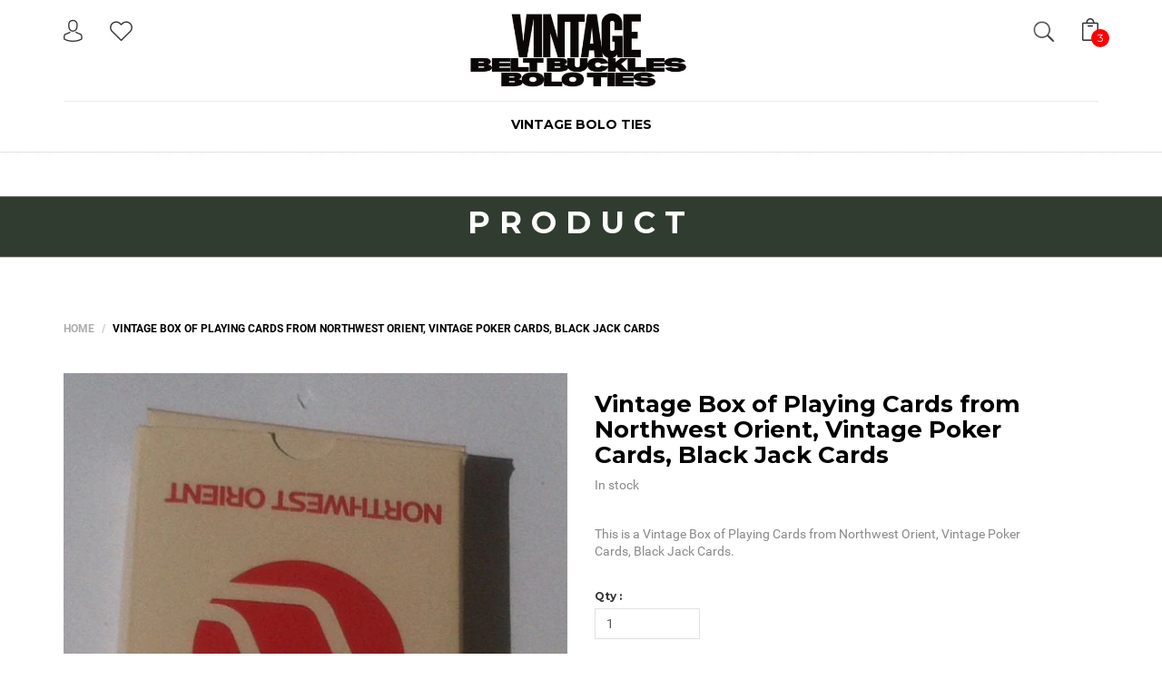

--- FILE ---
content_type: text/html; charset=utf-8
request_url: https://vintagebeltbucklesandboloties.com/products/vintage-box-of-playing-cards-from-northwest-orient-vintage-poker-cards-black-jack-cards
body_size: 19788
content:
<!DOCTYPE html>
<!--[if lt IE 7 ]><html class="ie ie6" lang="en"> <![endif]-->
<!--[if IE 7 ]><html class="ie ie7" lang="en"> <![endif]-->
<!--[if IE 8 ]><html class="ie ie8" lang="en"> <![endif]-->
<!--[if (gte IE 9)|!(IE)]><!--><html lang="en"> <!--<![endif]-->
<head>
  <title>
    Vintage Box of Playing Cards from Northwest Orient, Vintage Poker Card &ndash; VintageBeltBucklesAndBoloTies
  </title>
  
  <meta name="description" content="This is a Vintage Box of Playing Cards from Northwest Orient, Vintage Poker Cards, Black Jack Cards." />
  
  <meta charset="utf-8">
  <meta name="viewport" content="width=device-width, initial-scale=1, maximum-scale=1">

  <link href="https://fonts.googleapis.com/css?family=Montserrat:400,700|Roboto:300,400,400i,700,700i" rel='stylesheet' type='text/css'>
  <link rel="icon" href="//vintagebeltbucklesandboloties.com/cdn/shop/t/6/assets/favicon.png?v=20195055823992095121712899061" type="image/png" sizes="16x16">

  <!--[if lt IE 9]>
  <script src="//html5shiv.googlecode.com/svn/trunk/html5.js" type="text/javascript"></script>
  <![endif]-->

  <!-- Slider -->
  <!-- <link href="//vintagebeltbucklesandboloties.com/cdn/shop/t/6/assets/slider.css?v=640" rel="stylesheet" type="text/css" media="all" /> -->
  <!-- Fonts -->
  <link href="//vintagebeltbucklesandboloties.com/cdn/shop/t/6/assets/fonts.css?v=33922710916395815571663722958" rel="stylesheet" type="text/css" media="all" />
  <link href="//vintagebeltbucklesandboloties.com/cdn/shop/t/6/assets/font-awesome.min.css?v=140533306961432629691663722957" rel="stylesheet" type="text/css" media="all" />

  <!-- build:css css/bootstrap.css -->
  <link href="//vintagebeltbucklesandboloties.com/cdn/shop/t/6/assets/bootstrap.css?v=89605310048869012271663722956" rel="stylesheet" type="text/css" media="all" />
  <!-- endbuild -->

  <!-- build:css css/plugins.css -->
  <link href="//vintagebeltbucklesandboloties.com/cdn/shop/t/6/assets/awe-icon.scss.css?v=157142626236299927511663722955" rel="stylesheet" type="text/css" media="all" />
  <link href="//vintagebeltbucklesandboloties.com/cdn/shop/t/6/assets/owl.carousel.scss.css?v=115486618935603898481663722961" rel="stylesheet" type="text/css" media="all" />
  <link href="//vintagebeltbucklesandboloties.com/cdn/shop/t/6/assets/awemenu.scss.css?v=90043332171917580271663722956" rel="stylesheet" type="text/css" media="all" />
  <link href="//vintagebeltbucklesandboloties.com/cdn/shop/t/6/assets/swiper.scss.css?v=15069409654285723461663722963" rel="stylesheet" type="text/css" media="all" />
  <link href="//vintagebeltbucklesandboloties.com/cdn/shop/t/6/assets/swatch.scss.css?v=87150951713481146301768185248" rel="stylesheet" type="text/css" media="all" />
  <link href="//vintagebeltbucklesandboloties.com/cdn/shop/t/6/assets/nanoscroller.scss.css?v=3471092836477512911663722961" rel="stylesheet" type="text/css" media="all" />
  <!-- <link href="//vintagebeltbucklesandboloties.com/cdn/shop/t/6/assets/custom-review.scss.css?v=88052745447227415401663722957" rel="stylesheet" type="text/css" media="all" /> -->
  <link href="//vintagebeltbucklesandboloties.com/cdn/shop/t/6/assets/magnific-popup.css?v=47668067477904422951663722961" rel="stylesheet" type="text/css" media="all" />
  <link href="//vintagebeltbucklesandboloties.com/cdn/shop/t/6/assets/easyzoom.css?v=102742483127127879701663722957" rel="stylesheet" type="text/css" media="all" />
  <link href="//vintagebeltbucklesandboloties.com/cdn/shop/t/6/assets/jquery.mb.YTPlayer.min.css?v=47499302080749728011663722960" rel="stylesheet" type="text/css" media="all" />
  <link href="//vintagebeltbucklesandboloties.com/cdn/shop/t/6/assets/jquery.flipster.min.css?v=16353332412335364451663722960" rel="stylesheet" type="text/css" media="all" />
  <!-- endbuild -->

  <!-- build:css css/styles.css -->
  <link href="//vintagebeltbucklesandboloties.com/cdn/shop/t/6/assets/awe-background.css?v=178691198555178660111663722955" rel="stylesheet" type="text/css" media="all" />
  <link href="//vintagebeltbucklesandboloties.com/cdn/shop/t/6/assets/main.scss.css?v=23778131639691267971712901287" rel="stylesheet" type="text/css" media="all" />
  <link href="//vintagebeltbucklesandboloties.com/cdn/shop/t/6/assets/update.scss.css?v=95856751286385796551663723990" rel="stylesheet" type="text/css" media="all" />
  <link href="//vintagebeltbucklesandboloties.com/cdn/shop/t/6/assets/docs.css?v=143432694910912401931663722957" rel="stylesheet" type="text/css" media="all" />
  <!-- endbuild -->
  <link href="//vintagebeltbucklesandboloties.com/cdn/shop/t/6/assets/engo.scss.css?v=109159944353308153371663722985" rel="stylesheet" type="text/css" media="all" />

  

  <!-- build:js js/vendor.js -->
  <script src="//vintagebeltbucklesandboloties.com/cdn/shop/t/6/assets/jquery-1.11.3.min.js?v=171470576117159292311663722959" type="text/javascript"></script>
  <script src="//vintagebeltbucklesandboloties.com/cdn/shop/t/6/assets/awemenu.min.js?v=163597186920292462741663722955" type="text/javascript"></script>
  <script src="//vintagebeltbucklesandboloties.com/cdn/shop/t/6/assets/headroom.min.js?v=9474381663049204811663722958" type="text/javascript"></script>
  <script src="//vintagebeltbucklesandboloties.com/cdn/shopifycloud/storefront/assets/themes_support/api.jquery-7ab1a3a4.js" type="text/javascript"></script>
  <script src="//vintagebeltbucklesandboloties.com/cdn/shop/t/6/assets/jpreloader.js?v=87445726777076411991663722959" type="text/javascript"></script>
  <script src="//vintagebeltbucklesandboloties.com/cdn/shop/t/6/assets/modernizr-2.8.3.min.js?v=174727525422211915231663722961" type="text/javascript"></script>
  
  <script src="//vintagebeltbucklesandboloties.com/cdn/shop/t/6/assets/plugins.min.js?v=11564037776824410501663722962" type="text/javascript"></script>
  <script src="//vintagebeltbucklesandboloties.com/cdn/shop/t/6/assets/owl.carousel.min.js?v=177825031882970888751663722961" type="text/javascript"></script>

  

  <script src="//vintagebeltbucklesandboloties.com/cdn/shop/t/6/assets/jquery-cookie.min.js?v=72365755745404048181663722959" type="text/javascript"></script>
<script>
  window.ajax_cart = true;
  window.money_format = '${{amount}} USD';
  window.shop_currency = 'USD';
  window.show_multiple_currencies = true;
  window.loading_url = "//vintagebeltbucklesandboloties.com/cdn/shop/t/6/assets/loader-2.gif?v=98495352629138455031663722960"; 
  window.use_color_swatch = true;
  window.product_image_resize = true;
  window.enable_sidebar_multiple_choice = true;
  window.dropdowncart_type = '';
  window.file_url = "//vintagebeltbucklesandboloties.com/cdn/shop/files/?v=640"; 
  window.asset_url = "";
  window.images_size = {
    is_crop: true,
    ratio_width : 1,
    ratio_height : 1,
  };
  window.inventory_text = {
    in_stock: "Translation missing: en.products.product.in_stock",
    many_in_stock: "Translation missing: en.products.product.many_in_stock",
    out_of_stock: "Translation missing: en.products.product.out_of_stock",
    add_to_cart: "Add to Cart",
    sold_out: "Sold Out",
    unavailable: "Unavailable"
  };
  
  window.sidebar_toggle = {
    show_sidebar_toggle: "Translation missing: en.general.sidebar_toggle.show_sidebar_toggle",
    hide_sidebar_toggle: "Translation missing: en.general.sidebar_toggle.hide_sidebar_toggle"
  };

</script>


  

  <script src="//vintagebeltbucklesandboloties.com/cdn/shopifycloud/storefront/assets/themes_support/option_selection-b017cd28.js" type="text/javascript"></script>
  <script src="//vintagebeltbucklesandboloties.com/cdn/shop/t/6/assets/linked-options.js?v=129151871422823142751663722960" type="text/javascript"></script>
  <!-- endbuild -->

  <script>window.SHOW_LOADING = false;</script>
  <script>window.performance && window.performance.mark && window.performance.mark('shopify.content_for_header.start');</script><meta name="google-site-verification" content="KWCcbdNe8rSyXfS2ZmgTBJHPe4Dsg6WX33p7O1O5GOM">
<meta id="shopify-digital-wallet" name="shopify-digital-wallet" content="/62424416461/digital_wallets/dialog">
<meta name="shopify-checkout-api-token" content="ef2b865d59c05eb6fa59ebbe50d37878">
<meta id="in-context-paypal-metadata" data-shop-id="62424416461" data-venmo-supported="false" data-environment="production" data-locale="en_US" data-paypal-v4="true" data-currency="USD">
<link rel="alternate" type="application/json+oembed" href="https://vintagebeltbucklesandboloties.com/products/vintage-box-of-playing-cards-from-northwest-orient-vintage-poker-cards-black-jack-cards.oembed">
<script async="async" src="/checkouts/internal/preloads.js?locale=en-US"></script>
<link rel="preconnect" href="https://shop.app" crossorigin="anonymous">
<script async="async" src="https://shop.app/checkouts/internal/preloads.js?locale=en-US&shop_id=62424416461" crossorigin="anonymous"></script>
<script id="apple-pay-shop-capabilities" type="application/json">{"shopId":62424416461,"countryCode":"US","currencyCode":"USD","merchantCapabilities":["supports3DS"],"merchantId":"gid:\/\/shopify\/Shop\/62424416461","merchantName":"VintageBeltBucklesAndBoloTies","requiredBillingContactFields":["postalAddress","email","phone"],"requiredShippingContactFields":["postalAddress","email","phone"],"shippingType":"shipping","supportedNetworks":["visa","masterCard","amex","discover","elo","jcb"],"total":{"type":"pending","label":"VintageBeltBucklesAndBoloTies","amount":"1.00"},"shopifyPaymentsEnabled":true,"supportsSubscriptions":true}</script>
<script id="shopify-features" type="application/json">{"accessToken":"ef2b865d59c05eb6fa59ebbe50d37878","betas":["rich-media-storefront-analytics"],"domain":"vintagebeltbucklesandboloties.com","predictiveSearch":true,"shopId":62424416461,"locale":"en"}</script>
<script>var Shopify = Shopify || {};
Shopify.shop = "vintagebeltbucklesandboloties.myshopify.com";
Shopify.locale = "en";
Shopify.currency = {"active":"USD","rate":"1.0"};
Shopify.country = "US";
Shopify.theme = {"name":"NEW","id":130279211213,"schema_name":null,"schema_version":null,"theme_store_id":null,"role":"main"};
Shopify.theme.handle = "null";
Shopify.theme.style = {"id":null,"handle":null};
Shopify.cdnHost = "vintagebeltbucklesandboloties.com/cdn";
Shopify.routes = Shopify.routes || {};
Shopify.routes.root = "/";</script>
<script type="module">!function(o){(o.Shopify=o.Shopify||{}).modules=!0}(window);</script>
<script>!function(o){function n(){var o=[];function n(){o.push(Array.prototype.slice.apply(arguments))}return n.q=o,n}var t=o.Shopify=o.Shopify||{};t.loadFeatures=n(),t.autoloadFeatures=n()}(window);</script>
<script>
  window.ShopifyPay = window.ShopifyPay || {};
  window.ShopifyPay.apiHost = "shop.app\/pay";
  window.ShopifyPay.redirectState = null;
</script>
<script id="shop-js-analytics" type="application/json">{"pageType":"product"}</script>
<script defer="defer" async type="module" src="//vintagebeltbucklesandboloties.com/cdn/shopifycloud/shop-js/modules/v2/client.init-shop-cart-sync_C5BV16lS.en.esm.js"></script>
<script defer="defer" async type="module" src="//vintagebeltbucklesandboloties.com/cdn/shopifycloud/shop-js/modules/v2/chunk.common_CygWptCX.esm.js"></script>
<script type="module">
  await import("//vintagebeltbucklesandboloties.com/cdn/shopifycloud/shop-js/modules/v2/client.init-shop-cart-sync_C5BV16lS.en.esm.js");
await import("//vintagebeltbucklesandboloties.com/cdn/shopifycloud/shop-js/modules/v2/chunk.common_CygWptCX.esm.js");

  window.Shopify.SignInWithShop?.initShopCartSync?.({"fedCMEnabled":true,"windoidEnabled":true});

</script>
<script>
  window.Shopify = window.Shopify || {};
  if (!window.Shopify.featureAssets) window.Shopify.featureAssets = {};
  window.Shopify.featureAssets['shop-js'] = {"shop-cart-sync":["modules/v2/client.shop-cart-sync_ZFArdW7E.en.esm.js","modules/v2/chunk.common_CygWptCX.esm.js"],"init-fed-cm":["modules/v2/client.init-fed-cm_CmiC4vf6.en.esm.js","modules/v2/chunk.common_CygWptCX.esm.js"],"shop-button":["modules/v2/client.shop-button_tlx5R9nI.en.esm.js","modules/v2/chunk.common_CygWptCX.esm.js"],"shop-cash-offers":["modules/v2/client.shop-cash-offers_DOA2yAJr.en.esm.js","modules/v2/chunk.common_CygWptCX.esm.js","modules/v2/chunk.modal_D71HUcav.esm.js"],"init-windoid":["modules/v2/client.init-windoid_sURxWdc1.en.esm.js","modules/v2/chunk.common_CygWptCX.esm.js"],"shop-toast-manager":["modules/v2/client.shop-toast-manager_ClPi3nE9.en.esm.js","modules/v2/chunk.common_CygWptCX.esm.js"],"init-shop-email-lookup-coordinator":["modules/v2/client.init-shop-email-lookup-coordinator_B8hsDcYM.en.esm.js","modules/v2/chunk.common_CygWptCX.esm.js"],"init-shop-cart-sync":["modules/v2/client.init-shop-cart-sync_C5BV16lS.en.esm.js","modules/v2/chunk.common_CygWptCX.esm.js"],"avatar":["modules/v2/client.avatar_BTnouDA3.en.esm.js"],"pay-button":["modules/v2/client.pay-button_FdsNuTd3.en.esm.js","modules/v2/chunk.common_CygWptCX.esm.js"],"init-customer-accounts":["modules/v2/client.init-customer-accounts_DxDtT_ad.en.esm.js","modules/v2/client.shop-login-button_C5VAVYt1.en.esm.js","modules/v2/chunk.common_CygWptCX.esm.js","modules/v2/chunk.modal_D71HUcav.esm.js"],"init-shop-for-new-customer-accounts":["modules/v2/client.init-shop-for-new-customer-accounts_ChsxoAhi.en.esm.js","modules/v2/client.shop-login-button_C5VAVYt1.en.esm.js","modules/v2/chunk.common_CygWptCX.esm.js","modules/v2/chunk.modal_D71HUcav.esm.js"],"shop-login-button":["modules/v2/client.shop-login-button_C5VAVYt1.en.esm.js","modules/v2/chunk.common_CygWptCX.esm.js","modules/v2/chunk.modal_D71HUcav.esm.js"],"init-customer-accounts-sign-up":["modules/v2/client.init-customer-accounts-sign-up_CPSyQ0Tj.en.esm.js","modules/v2/client.shop-login-button_C5VAVYt1.en.esm.js","modules/v2/chunk.common_CygWptCX.esm.js","modules/v2/chunk.modal_D71HUcav.esm.js"],"shop-follow-button":["modules/v2/client.shop-follow-button_Cva4Ekp9.en.esm.js","modules/v2/chunk.common_CygWptCX.esm.js","modules/v2/chunk.modal_D71HUcav.esm.js"],"checkout-modal":["modules/v2/client.checkout-modal_BPM8l0SH.en.esm.js","modules/v2/chunk.common_CygWptCX.esm.js","modules/v2/chunk.modal_D71HUcav.esm.js"],"lead-capture":["modules/v2/client.lead-capture_Bi8yE_yS.en.esm.js","modules/v2/chunk.common_CygWptCX.esm.js","modules/v2/chunk.modal_D71HUcav.esm.js"],"shop-login":["modules/v2/client.shop-login_D6lNrXab.en.esm.js","modules/v2/chunk.common_CygWptCX.esm.js","modules/v2/chunk.modal_D71HUcav.esm.js"],"payment-terms":["modules/v2/client.payment-terms_CZxnsJam.en.esm.js","modules/v2/chunk.common_CygWptCX.esm.js","modules/v2/chunk.modal_D71HUcav.esm.js"]};
</script>
<script id="__st">var __st={"a":62424416461,"offset":-28800,"reqid":"8508fae3-a19b-4357-b3c8-67f8187c5d04-1768677219","pageurl":"vintagebeltbucklesandboloties.com\/products\/vintage-box-of-playing-cards-from-northwest-orient-vintage-poker-cards-black-jack-cards","u":"ffee42ca8624","p":"product","rtyp":"product","rid":7054108491981};</script>
<script>window.ShopifyPaypalV4VisibilityTracking = true;</script>
<script id="captcha-bootstrap">!function(){'use strict';const t='contact',e='account',n='new_comment',o=[[t,t],['blogs',n],['comments',n],[t,'customer']],c=[[e,'customer_login'],[e,'guest_login'],[e,'recover_customer_password'],[e,'create_customer']],r=t=>t.map((([t,e])=>`form[action*='/${t}']:not([data-nocaptcha='true']) input[name='form_type'][value='${e}']`)).join(','),a=t=>()=>t?[...document.querySelectorAll(t)].map((t=>t.form)):[];function s(){const t=[...o],e=r(t);return a(e)}const i='password',u='form_key',d=['recaptcha-v3-token','g-recaptcha-response','h-captcha-response',i],f=()=>{try{return window.sessionStorage}catch{return}},m='__shopify_v',_=t=>t.elements[u];function p(t,e,n=!1){try{const o=window.sessionStorage,c=JSON.parse(o.getItem(e)),{data:r}=function(t){const{data:e,action:n}=t;return t[m]||n?{data:e,action:n}:{data:t,action:n}}(c);for(const[e,n]of Object.entries(r))t.elements[e]&&(t.elements[e].value=n);n&&o.removeItem(e)}catch(o){console.error('form repopulation failed',{error:o})}}const l='form_type',E='cptcha';function T(t){t.dataset[E]=!0}const w=window,h=w.document,L='Shopify',v='ce_forms',y='captcha';let A=!1;((t,e)=>{const n=(g='f06e6c50-85a8-45c8-87d0-21a2b65856fe',I='https://cdn.shopify.com/shopifycloud/storefront-forms-hcaptcha/ce_storefront_forms_captcha_hcaptcha.v1.5.2.iife.js',D={infoText:'Protected by hCaptcha',privacyText:'Privacy',termsText:'Terms'},(t,e,n)=>{const o=w[L][v],c=o.bindForm;if(c)return c(t,g,e,D).then(n);var r;o.q.push([[t,g,e,D],n]),r=I,A||(h.body.append(Object.assign(h.createElement('script'),{id:'captcha-provider',async:!0,src:r})),A=!0)});var g,I,D;w[L]=w[L]||{},w[L][v]=w[L][v]||{},w[L][v].q=[],w[L][y]=w[L][y]||{},w[L][y].protect=function(t,e){n(t,void 0,e),T(t)},Object.freeze(w[L][y]),function(t,e,n,w,h,L){const[v,y,A,g]=function(t,e,n){const i=e?o:[],u=t?c:[],d=[...i,...u],f=r(d),m=r(i),_=r(d.filter((([t,e])=>n.includes(e))));return[a(f),a(m),a(_),s()]}(w,h,L),I=t=>{const e=t.target;return e instanceof HTMLFormElement?e:e&&e.form},D=t=>v().includes(t);t.addEventListener('submit',(t=>{const e=I(t);if(!e)return;const n=D(e)&&!e.dataset.hcaptchaBound&&!e.dataset.recaptchaBound,o=_(e),c=g().includes(e)&&(!o||!o.value);(n||c)&&t.preventDefault(),c&&!n&&(function(t){try{if(!f())return;!function(t){const e=f();if(!e)return;const n=_(t);if(!n)return;const o=n.value;o&&e.removeItem(o)}(t);const e=Array.from(Array(32),(()=>Math.random().toString(36)[2])).join('');!function(t,e){_(t)||t.append(Object.assign(document.createElement('input'),{type:'hidden',name:u})),t.elements[u].value=e}(t,e),function(t,e){const n=f();if(!n)return;const o=[...t.querySelectorAll(`input[type='${i}']`)].map((({name:t})=>t)),c=[...d,...o],r={};for(const[a,s]of new FormData(t).entries())c.includes(a)||(r[a]=s);n.setItem(e,JSON.stringify({[m]:1,action:t.action,data:r}))}(t,e)}catch(e){console.error('failed to persist form',e)}}(e),e.submit())}));const S=(t,e)=>{t&&!t.dataset[E]&&(n(t,e.some((e=>e===t))),T(t))};for(const o of['focusin','change'])t.addEventListener(o,(t=>{const e=I(t);D(e)&&S(e,y())}));const B=e.get('form_key'),M=e.get(l),P=B&&M;t.addEventListener('DOMContentLoaded',(()=>{const t=y();if(P)for(const e of t)e.elements[l].value===M&&p(e,B);[...new Set([...A(),...v().filter((t=>'true'===t.dataset.shopifyCaptcha))])].forEach((e=>S(e,t)))}))}(h,new URLSearchParams(w.location.search),n,t,e,['guest_login'])})(!0,!0)}();</script>
<script integrity="sha256-4kQ18oKyAcykRKYeNunJcIwy7WH5gtpwJnB7kiuLZ1E=" data-source-attribution="shopify.loadfeatures" defer="defer" src="//vintagebeltbucklesandboloties.com/cdn/shopifycloud/storefront/assets/storefront/load_feature-a0a9edcb.js" crossorigin="anonymous"></script>
<script crossorigin="anonymous" defer="defer" src="//vintagebeltbucklesandboloties.com/cdn/shopifycloud/storefront/assets/shopify_pay/storefront-65b4c6d7.js?v=20250812"></script>
<script data-source-attribution="shopify.dynamic_checkout.dynamic.init">var Shopify=Shopify||{};Shopify.PaymentButton=Shopify.PaymentButton||{isStorefrontPortableWallets:!0,init:function(){window.Shopify.PaymentButton.init=function(){};var t=document.createElement("script");t.src="https://vintagebeltbucklesandboloties.com/cdn/shopifycloud/portable-wallets/latest/portable-wallets.en.js",t.type="module",document.head.appendChild(t)}};
</script>
<script data-source-attribution="shopify.dynamic_checkout.buyer_consent">
  function portableWalletsHideBuyerConsent(e){var t=document.getElementById("shopify-buyer-consent"),n=document.getElementById("shopify-subscription-policy-button");t&&n&&(t.classList.add("hidden"),t.setAttribute("aria-hidden","true"),n.removeEventListener("click",e))}function portableWalletsShowBuyerConsent(e){var t=document.getElementById("shopify-buyer-consent"),n=document.getElementById("shopify-subscription-policy-button");t&&n&&(t.classList.remove("hidden"),t.removeAttribute("aria-hidden"),n.addEventListener("click",e))}window.Shopify?.PaymentButton&&(window.Shopify.PaymentButton.hideBuyerConsent=portableWalletsHideBuyerConsent,window.Shopify.PaymentButton.showBuyerConsent=portableWalletsShowBuyerConsent);
</script>
<script data-source-attribution="shopify.dynamic_checkout.cart.bootstrap">document.addEventListener("DOMContentLoaded",(function(){function t(){return document.querySelector("shopify-accelerated-checkout-cart, shopify-accelerated-checkout")}if(t())Shopify.PaymentButton.init();else{new MutationObserver((function(e,n){t()&&(Shopify.PaymentButton.init(),n.disconnect())})).observe(document.body,{childList:!0,subtree:!0})}}));
</script>
<link id="shopify-accelerated-checkout-styles" rel="stylesheet" media="screen" href="https://vintagebeltbucklesandboloties.com/cdn/shopifycloud/portable-wallets/latest/accelerated-checkout-backwards-compat.css" crossorigin="anonymous">
<style id="shopify-accelerated-checkout-cart">
        #shopify-buyer-consent {
  margin-top: 1em;
  display: inline-block;
  width: 100%;
}

#shopify-buyer-consent.hidden {
  display: none;
}

#shopify-subscription-policy-button {
  background: none;
  border: none;
  padding: 0;
  text-decoration: underline;
  font-size: inherit;
  cursor: pointer;
}

#shopify-subscription-policy-button::before {
  box-shadow: none;
}

      </style>

<script>window.performance && window.performance.mark && window.performance.mark('shopify.content_for_header.end');</script>
  <meta name="google-site-verification" content="Xew_tKZD_LsNrrxz52xDTgjj0VeZF6V03oLsV8DF2Vg" />
<link rel="canonical" href="https://vintagebeltbucklesandboloties.com/products/vintage-box-of-playing-cards-from-northwest-orient-vintage-poker-cards-black-jack-cards">
<meta property="og:image" content="https://cdn.shopify.com/s/files/1/0624/2441/6461/products/il_fullxfull.1006609858_i8fo.jpg?v=1665211282" />
<meta property="og:image:secure_url" content="https://cdn.shopify.com/s/files/1/0624/2441/6461/products/il_fullxfull.1006609858_i8fo.jpg?v=1665211282" />
<meta property="og:image:width" content="562" />
<meta property="og:image:height" content="686" />
<link href="https://monorail-edge.shopifysvc.com" rel="dns-prefetch">
<script>(function(){if ("sendBeacon" in navigator && "performance" in window) {try {var session_token_from_headers = performance.getEntriesByType('navigation')[0].serverTiming.find(x => x.name == '_s').description;} catch {var session_token_from_headers = undefined;}var session_cookie_matches = document.cookie.match(/_shopify_s=([^;]*)/);var session_token_from_cookie = session_cookie_matches && session_cookie_matches.length === 2 ? session_cookie_matches[1] : "";var session_token = session_token_from_headers || session_token_from_cookie || "";function handle_abandonment_event(e) {var entries = performance.getEntries().filter(function(entry) {return /monorail-edge.shopifysvc.com/.test(entry.name);});if (!window.abandonment_tracked && entries.length === 0) {window.abandonment_tracked = true;var currentMs = Date.now();var navigation_start = performance.timing.navigationStart;var payload = {shop_id: 62424416461,url: window.location.href,navigation_start,duration: currentMs - navigation_start,session_token,page_type: "product"};window.navigator.sendBeacon("https://monorail-edge.shopifysvc.com/v1/produce", JSON.stringify({schema_id: "online_store_buyer_site_abandonment/1.1",payload: payload,metadata: {event_created_at_ms: currentMs,event_sent_at_ms: currentMs}}));}}window.addEventListener('pagehide', handle_abandonment_event);}}());</script>
<script id="web-pixels-manager-setup">(function e(e,d,r,n,o){if(void 0===o&&(o={}),!Boolean(null===(a=null===(i=window.Shopify)||void 0===i?void 0:i.analytics)||void 0===a?void 0:a.replayQueue)){var i,a;window.Shopify=window.Shopify||{};var t=window.Shopify;t.analytics=t.analytics||{};var s=t.analytics;s.replayQueue=[],s.publish=function(e,d,r){return s.replayQueue.push([e,d,r]),!0};try{self.performance.mark("wpm:start")}catch(e){}var l=function(){var e={modern:/Edge?\/(1{2}[4-9]|1[2-9]\d|[2-9]\d{2}|\d{4,})\.\d+(\.\d+|)|Firefox\/(1{2}[4-9]|1[2-9]\d|[2-9]\d{2}|\d{4,})\.\d+(\.\d+|)|Chrom(ium|e)\/(9{2}|\d{3,})\.\d+(\.\d+|)|(Maci|X1{2}).+ Version\/(15\.\d+|(1[6-9]|[2-9]\d|\d{3,})\.\d+)([,.]\d+|)( \(\w+\)|)( Mobile\/\w+|) Safari\/|Chrome.+OPR\/(9{2}|\d{3,})\.\d+\.\d+|(CPU[ +]OS|iPhone[ +]OS|CPU[ +]iPhone|CPU IPhone OS|CPU iPad OS)[ +]+(15[._]\d+|(1[6-9]|[2-9]\d|\d{3,})[._]\d+)([._]\d+|)|Android:?[ /-](13[3-9]|1[4-9]\d|[2-9]\d{2}|\d{4,})(\.\d+|)(\.\d+|)|Android.+Firefox\/(13[5-9]|1[4-9]\d|[2-9]\d{2}|\d{4,})\.\d+(\.\d+|)|Android.+Chrom(ium|e)\/(13[3-9]|1[4-9]\d|[2-9]\d{2}|\d{4,})\.\d+(\.\d+|)|SamsungBrowser\/([2-9]\d|\d{3,})\.\d+/,legacy:/Edge?\/(1[6-9]|[2-9]\d|\d{3,})\.\d+(\.\d+|)|Firefox\/(5[4-9]|[6-9]\d|\d{3,})\.\d+(\.\d+|)|Chrom(ium|e)\/(5[1-9]|[6-9]\d|\d{3,})\.\d+(\.\d+|)([\d.]+$|.*Safari\/(?![\d.]+ Edge\/[\d.]+$))|(Maci|X1{2}).+ Version\/(10\.\d+|(1[1-9]|[2-9]\d|\d{3,})\.\d+)([,.]\d+|)( \(\w+\)|)( Mobile\/\w+|) Safari\/|Chrome.+OPR\/(3[89]|[4-9]\d|\d{3,})\.\d+\.\d+|(CPU[ +]OS|iPhone[ +]OS|CPU[ +]iPhone|CPU IPhone OS|CPU iPad OS)[ +]+(10[._]\d+|(1[1-9]|[2-9]\d|\d{3,})[._]\d+)([._]\d+|)|Android:?[ /-](13[3-9]|1[4-9]\d|[2-9]\d{2}|\d{4,})(\.\d+|)(\.\d+|)|Mobile Safari.+OPR\/([89]\d|\d{3,})\.\d+\.\d+|Android.+Firefox\/(13[5-9]|1[4-9]\d|[2-9]\d{2}|\d{4,})\.\d+(\.\d+|)|Android.+Chrom(ium|e)\/(13[3-9]|1[4-9]\d|[2-9]\d{2}|\d{4,})\.\d+(\.\d+|)|Android.+(UC? ?Browser|UCWEB|U3)[ /]?(15\.([5-9]|\d{2,})|(1[6-9]|[2-9]\d|\d{3,})\.\d+)\.\d+|SamsungBrowser\/(5\.\d+|([6-9]|\d{2,})\.\d+)|Android.+MQ{2}Browser\/(14(\.(9|\d{2,})|)|(1[5-9]|[2-9]\d|\d{3,})(\.\d+|))(\.\d+|)|K[Aa][Ii]OS\/(3\.\d+|([4-9]|\d{2,})\.\d+)(\.\d+|)/},d=e.modern,r=e.legacy,n=navigator.userAgent;return n.match(d)?"modern":n.match(r)?"legacy":"unknown"}(),u="modern"===l?"modern":"legacy",c=(null!=n?n:{modern:"",legacy:""})[u],f=function(e){return[e.baseUrl,"/wpm","/b",e.hashVersion,"modern"===e.buildTarget?"m":"l",".js"].join("")}({baseUrl:d,hashVersion:r,buildTarget:u}),m=function(e){var d=e.version,r=e.bundleTarget,n=e.surface,o=e.pageUrl,i=e.monorailEndpoint;return{emit:function(e){var a=e.status,t=e.errorMsg,s=(new Date).getTime(),l=JSON.stringify({metadata:{event_sent_at_ms:s},events:[{schema_id:"web_pixels_manager_load/3.1",payload:{version:d,bundle_target:r,page_url:o,status:a,surface:n,error_msg:t},metadata:{event_created_at_ms:s}}]});if(!i)return console&&console.warn&&console.warn("[Web Pixels Manager] No Monorail endpoint provided, skipping logging."),!1;try{return self.navigator.sendBeacon.bind(self.navigator)(i,l)}catch(e){}var u=new XMLHttpRequest;try{return u.open("POST",i,!0),u.setRequestHeader("Content-Type","text/plain"),u.send(l),!0}catch(e){return console&&console.warn&&console.warn("[Web Pixels Manager] Got an unhandled error while logging to Monorail."),!1}}}}({version:r,bundleTarget:l,surface:e.surface,pageUrl:self.location.href,monorailEndpoint:e.monorailEndpoint});try{o.browserTarget=l,function(e){var d=e.src,r=e.async,n=void 0===r||r,o=e.onload,i=e.onerror,a=e.sri,t=e.scriptDataAttributes,s=void 0===t?{}:t,l=document.createElement("script"),u=document.querySelector("head"),c=document.querySelector("body");if(l.async=n,l.src=d,a&&(l.integrity=a,l.crossOrigin="anonymous"),s)for(var f in s)if(Object.prototype.hasOwnProperty.call(s,f))try{l.dataset[f]=s[f]}catch(e){}if(o&&l.addEventListener("load",o),i&&l.addEventListener("error",i),u)u.appendChild(l);else{if(!c)throw new Error("Did not find a head or body element to append the script");c.appendChild(l)}}({src:f,async:!0,onload:function(){if(!function(){var e,d;return Boolean(null===(d=null===(e=window.Shopify)||void 0===e?void 0:e.analytics)||void 0===d?void 0:d.initialized)}()){var d=window.webPixelsManager.init(e)||void 0;if(d){var r=window.Shopify.analytics;r.replayQueue.forEach((function(e){var r=e[0],n=e[1],o=e[2];d.publishCustomEvent(r,n,o)})),r.replayQueue=[],r.publish=d.publishCustomEvent,r.visitor=d.visitor,r.initialized=!0}}},onerror:function(){return m.emit({status:"failed",errorMsg:"".concat(f," has failed to load")})},sri:function(e){var d=/^sha384-[A-Za-z0-9+/=]+$/;return"string"==typeof e&&d.test(e)}(c)?c:"",scriptDataAttributes:o}),m.emit({status:"loading"})}catch(e){m.emit({status:"failed",errorMsg:(null==e?void 0:e.message)||"Unknown error"})}}})({shopId: 62424416461,storefrontBaseUrl: "https://vintagebeltbucklesandboloties.com",extensionsBaseUrl: "https://extensions.shopifycdn.com/cdn/shopifycloud/web-pixels-manager",monorailEndpoint: "https://monorail-edge.shopifysvc.com/unstable/produce_batch",surface: "storefront-renderer",enabledBetaFlags: ["2dca8a86"],webPixelsConfigList: [{"id":"284688589","configuration":"{\"config\":\"{\\\"pixel_id\\\":\\\"GT-TBBCP43H\\\",\\\"target_country\\\":\\\"US\\\",\\\"gtag_events\\\":[{\\\"type\\\":\\\"purchase\\\",\\\"action_label\\\":\\\"MC-TH161JCLHC\\\"},{\\\"type\\\":\\\"page_view\\\",\\\"action_label\\\":\\\"MC-TH161JCLHC\\\"},{\\\"type\\\":\\\"view_item\\\",\\\"action_label\\\":\\\"MC-TH161JCLHC\\\"}],\\\"enable_monitoring_mode\\\":false}\"}","eventPayloadVersion":"v1","runtimeContext":"OPEN","scriptVersion":"b2a88bafab3e21179ed38636efcd8a93","type":"APP","apiClientId":1780363,"privacyPurposes":[],"dataSharingAdjustments":{"protectedCustomerApprovalScopes":["read_customer_address","read_customer_email","read_customer_name","read_customer_personal_data","read_customer_phone"]}},{"id":"224919757","configuration":"{\"pixelCode\":\"CPDJQJJC77U5444150R0\"}","eventPayloadVersion":"v1","runtimeContext":"STRICT","scriptVersion":"22e92c2ad45662f435e4801458fb78cc","type":"APP","apiClientId":4383523,"privacyPurposes":["ANALYTICS","MARKETING","SALE_OF_DATA"],"dataSharingAdjustments":{"protectedCustomerApprovalScopes":["read_customer_address","read_customer_email","read_customer_name","read_customer_personal_data","read_customer_phone"]}},{"id":"shopify-app-pixel","configuration":"{}","eventPayloadVersion":"v1","runtimeContext":"STRICT","scriptVersion":"0450","apiClientId":"shopify-pixel","type":"APP","privacyPurposes":["ANALYTICS","MARKETING"]},{"id":"shopify-custom-pixel","eventPayloadVersion":"v1","runtimeContext":"LAX","scriptVersion":"0450","apiClientId":"shopify-pixel","type":"CUSTOM","privacyPurposes":["ANALYTICS","MARKETING"]}],isMerchantRequest: false,initData: {"shop":{"name":"VintageBeltBucklesAndBoloTies","paymentSettings":{"currencyCode":"USD"},"myshopifyDomain":"vintagebeltbucklesandboloties.myshopify.com","countryCode":"US","storefrontUrl":"https:\/\/vintagebeltbucklesandboloties.com"},"customer":null,"cart":null,"checkout":null,"productVariants":[{"price":{"amount":5.0,"currencyCode":"USD"},"product":{"title":"Vintage Box of Playing Cards from Northwest Orient, Vintage Poker Cards, Black Jack Cards","vendor":"VintageBeltBucklesAndBoloTies","id":"7054108491981","untranslatedTitle":"Vintage Box of Playing Cards from Northwest Orient, Vintage Poker Cards, Black Jack Cards","url":"\/products\/vintage-box-of-playing-cards-from-northwest-orient-vintage-poker-cards-black-jack-cards","type":""},"id":"41112662474957","image":{"src":"\/\/vintagebeltbucklesandboloties.com\/cdn\/shop\/products\/il_fullxfull.1006609858_i8fo.jpg?v=1665211282"},"sku":"411126624749_069F","title":"Default Title","untranslatedTitle":"Default Title"}],"purchasingCompany":null},},"https://vintagebeltbucklesandboloties.com/cdn","fcfee988w5aeb613cpc8e4bc33m6693e112",{"modern":"","legacy":""},{"shopId":"62424416461","storefrontBaseUrl":"https:\/\/vintagebeltbucklesandboloties.com","extensionBaseUrl":"https:\/\/extensions.shopifycdn.com\/cdn\/shopifycloud\/web-pixels-manager","surface":"storefront-renderer","enabledBetaFlags":"[\"2dca8a86\"]","isMerchantRequest":"false","hashVersion":"fcfee988w5aeb613cpc8e4bc33m6693e112","publish":"custom","events":"[[\"page_viewed\",{}],[\"product_viewed\",{\"productVariant\":{\"price\":{\"amount\":5.0,\"currencyCode\":\"USD\"},\"product\":{\"title\":\"Vintage Box of Playing Cards from Northwest Orient, Vintage Poker Cards, Black Jack Cards\",\"vendor\":\"VintageBeltBucklesAndBoloTies\",\"id\":\"7054108491981\",\"untranslatedTitle\":\"Vintage Box of Playing Cards from Northwest Orient, Vintage Poker Cards, Black Jack Cards\",\"url\":\"\/products\/vintage-box-of-playing-cards-from-northwest-orient-vintage-poker-cards-black-jack-cards\",\"type\":\"\"},\"id\":\"41112662474957\",\"image\":{\"src\":\"\/\/vintagebeltbucklesandboloties.com\/cdn\/shop\/products\/il_fullxfull.1006609858_i8fo.jpg?v=1665211282\"},\"sku\":\"411126624749_069F\",\"title\":\"Default Title\",\"untranslatedTitle\":\"Default Title\"}}]]"});</script><script>
  window.ShopifyAnalytics = window.ShopifyAnalytics || {};
  window.ShopifyAnalytics.meta = window.ShopifyAnalytics.meta || {};
  window.ShopifyAnalytics.meta.currency = 'USD';
  var meta = {"product":{"id":7054108491981,"gid":"gid:\/\/shopify\/Product\/7054108491981","vendor":"VintageBeltBucklesAndBoloTies","type":"","handle":"vintage-box-of-playing-cards-from-northwest-orient-vintage-poker-cards-black-jack-cards","variants":[{"id":41112662474957,"price":500,"name":"Vintage Box of Playing Cards from Northwest Orient, Vintage Poker Cards, Black Jack Cards","public_title":null,"sku":"411126624749_069F"}],"remote":false},"page":{"pageType":"product","resourceType":"product","resourceId":7054108491981,"requestId":"8508fae3-a19b-4357-b3c8-67f8187c5d04-1768677219"}};
  for (var attr in meta) {
    window.ShopifyAnalytics.meta[attr] = meta[attr];
  }
</script>
<script class="analytics">
  (function () {
    var customDocumentWrite = function(content) {
      var jquery = null;

      if (window.jQuery) {
        jquery = window.jQuery;
      } else if (window.Checkout && window.Checkout.$) {
        jquery = window.Checkout.$;
      }

      if (jquery) {
        jquery('body').append(content);
      }
    };

    var hasLoggedConversion = function(token) {
      if (token) {
        return document.cookie.indexOf('loggedConversion=' + token) !== -1;
      }
      return false;
    }

    var setCookieIfConversion = function(token) {
      if (token) {
        var twoMonthsFromNow = new Date(Date.now());
        twoMonthsFromNow.setMonth(twoMonthsFromNow.getMonth() + 2);

        document.cookie = 'loggedConversion=' + token + '; expires=' + twoMonthsFromNow;
      }
    }

    var trekkie = window.ShopifyAnalytics.lib = window.trekkie = window.trekkie || [];
    if (trekkie.integrations) {
      return;
    }
    trekkie.methods = [
      'identify',
      'page',
      'ready',
      'track',
      'trackForm',
      'trackLink'
    ];
    trekkie.factory = function(method) {
      return function() {
        var args = Array.prototype.slice.call(arguments);
        args.unshift(method);
        trekkie.push(args);
        return trekkie;
      };
    };
    for (var i = 0; i < trekkie.methods.length; i++) {
      var key = trekkie.methods[i];
      trekkie[key] = trekkie.factory(key);
    }
    trekkie.load = function(config) {
      trekkie.config = config || {};
      trekkie.config.initialDocumentCookie = document.cookie;
      var first = document.getElementsByTagName('script')[0];
      var script = document.createElement('script');
      script.type = 'text/javascript';
      script.onerror = function(e) {
        var scriptFallback = document.createElement('script');
        scriptFallback.type = 'text/javascript';
        scriptFallback.onerror = function(error) {
                var Monorail = {
      produce: function produce(monorailDomain, schemaId, payload) {
        var currentMs = new Date().getTime();
        var event = {
          schema_id: schemaId,
          payload: payload,
          metadata: {
            event_created_at_ms: currentMs,
            event_sent_at_ms: currentMs
          }
        };
        return Monorail.sendRequest("https://" + monorailDomain + "/v1/produce", JSON.stringify(event));
      },
      sendRequest: function sendRequest(endpointUrl, payload) {
        // Try the sendBeacon API
        if (window && window.navigator && typeof window.navigator.sendBeacon === 'function' && typeof window.Blob === 'function' && !Monorail.isIos12()) {
          var blobData = new window.Blob([payload], {
            type: 'text/plain'
          });

          if (window.navigator.sendBeacon(endpointUrl, blobData)) {
            return true;
          } // sendBeacon was not successful

        } // XHR beacon

        var xhr = new XMLHttpRequest();

        try {
          xhr.open('POST', endpointUrl);
          xhr.setRequestHeader('Content-Type', 'text/plain');
          xhr.send(payload);
        } catch (e) {
          console.log(e);
        }

        return false;
      },
      isIos12: function isIos12() {
        return window.navigator.userAgent.lastIndexOf('iPhone; CPU iPhone OS 12_') !== -1 || window.navigator.userAgent.lastIndexOf('iPad; CPU OS 12_') !== -1;
      }
    };
    Monorail.produce('monorail-edge.shopifysvc.com',
      'trekkie_storefront_load_errors/1.1',
      {shop_id: 62424416461,
      theme_id: 130279211213,
      app_name: "storefront",
      context_url: window.location.href,
      source_url: "//vintagebeltbucklesandboloties.com/cdn/s/trekkie.storefront.cd680fe47e6c39ca5d5df5f0a32d569bc48c0f27.min.js"});

        };
        scriptFallback.async = true;
        scriptFallback.src = '//vintagebeltbucklesandboloties.com/cdn/s/trekkie.storefront.cd680fe47e6c39ca5d5df5f0a32d569bc48c0f27.min.js';
        first.parentNode.insertBefore(scriptFallback, first);
      };
      script.async = true;
      script.src = '//vintagebeltbucklesandboloties.com/cdn/s/trekkie.storefront.cd680fe47e6c39ca5d5df5f0a32d569bc48c0f27.min.js';
      first.parentNode.insertBefore(script, first);
    };
    trekkie.load(
      {"Trekkie":{"appName":"storefront","development":false,"defaultAttributes":{"shopId":62424416461,"isMerchantRequest":null,"themeId":130279211213,"themeCityHash":"8904750071783347817","contentLanguage":"en","currency":"USD","eventMetadataId":"58ee37a0-f0f5-4e5c-b5a7-0ffb1da682ed"},"isServerSideCookieWritingEnabled":true,"monorailRegion":"shop_domain","enabledBetaFlags":["65f19447"]},"Session Attribution":{},"S2S":{"facebookCapiEnabled":false,"source":"trekkie-storefront-renderer","apiClientId":580111}}
    );

    var loaded = false;
    trekkie.ready(function() {
      if (loaded) return;
      loaded = true;

      window.ShopifyAnalytics.lib = window.trekkie;

      var originalDocumentWrite = document.write;
      document.write = customDocumentWrite;
      try { window.ShopifyAnalytics.merchantGoogleAnalytics.call(this); } catch(error) {};
      document.write = originalDocumentWrite;

      window.ShopifyAnalytics.lib.page(null,{"pageType":"product","resourceType":"product","resourceId":7054108491981,"requestId":"8508fae3-a19b-4357-b3c8-67f8187c5d04-1768677219","shopifyEmitted":true});

      var match = window.location.pathname.match(/checkouts\/(.+)\/(thank_you|post_purchase)/)
      var token = match? match[1]: undefined;
      if (!hasLoggedConversion(token)) {
        setCookieIfConversion(token);
        window.ShopifyAnalytics.lib.track("Viewed Product",{"currency":"USD","variantId":41112662474957,"productId":7054108491981,"productGid":"gid:\/\/shopify\/Product\/7054108491981","name":"Vintage Box of Playing Cards from Northwest Orient, Vintage Poker Cards, Black Jack Cards","price":"5.00","sku":"411126624749_069F","brand":"VintageBeltBucklesAndBoloTies","variant":null,"category":"","nonInteraction":true,"remote":false},undefined,undefined,{"shopifyEmitted":true});
      window.ShopifyAnalytics.lib.track("monorail:\/\/trekkie_storefront_viewed_product\/1.1",{"currency":"USD","variantId":41112662474957,"productId":7054108491981,"productGid":"gid:\/\/shopify\/Product\/7054108491981","name":"Vintage Box of Playing Cards from Northwest Orient, Vintage Poker Cards, Black Jack Cards","price":"5.00","sku":"411126624749_069F","brand":"VintageBeltBucklesAndBoloTies","variant":null,"category":"","nonInteraction":true,"remote":false,"referer":"https:\/\/vintagebeltbucklesandboloties.com\/products\/vintage-box-of-playing-cards-from-northwest-orient-vintage-poker-cards-black-jack-cards"});
      }
    });


        var eventsListenerScript = document.createElement('script');
        eventsListenerScript.async = true;
        eventsListenerScript.src = "//vintagebeltbucklesandboloties.com/cdn/shopifycloud/storefront/assets/shop_events_listener-3da45d37.js";
        document.getElementsByTagName('head')[0].appendChild(eventsListenerScript);

})();</script>
<script
  defer
  src="https://vintagebeltbucklesandboloties.com/cdn/shopifycloud/perf-kit/shopify-perf-kit-3.0.4.min.js"
  data-application="storefront-renderer"
  data-shop-id="62424416461"
  data-render-region="gcp-us-central1"
  data-page-type="product"
  data-theme-instance-id="130279211213"
  data-theme-name=""
  data-theme-version=""
  data-monorail-region="shop_domain"
  data-resource-timing-sampling-rate="10"
  data-shs="true"
  data-shs-beacon="true"
  data-shs-export-with-fetch="true"
  data-shs-logs-sample-rate="1"
  data-shs-beacon-endpoint="https://vintagebeltbucklesandboloties.com/api/collect"
></script>
</head>

<body id="vintage-box-of-playing-cards-from-northwest-orient-vintage-poker-card" class="template-product">
  

  <div id="wrapper" class="main-wrapper">
    <div id="shopify-section-header" class="shopify-section">

  
      
         <div class="menubar-search-form menubar-search-form-v3" id="menubar-search-form">
            <form action="/search" method="GET">
               <input type="text" name="q" class="form-control" value="" placeholder="Search your entry here...">
               <div class="menubar-search-buttons">
                  <button type="submit" class="icons"><span class="icons-search"></span></button>
               </div>
            </form>
            <button type="button" class="btn btn-sm btn-white" id="close-search-form">
            <span class="icon icon-remove"></span>
            </button>
         </div>
         <!-- /.menubar-search-form -->         
         <header id="header" class="awe-menubar-header header-style-1 header-v2">
            <div class="header-top">
               <div class="container">
                  <div class="header-top-relative">
                     <nav class="navtop">
                        <div class="awe-logo">
                           <a href="https://vintagebeltbucklesandboloties.com" title="">
                              
                              <img style="max-width:250px;" src="//vintagebeltbucklesandboloties.com/cdn/shop/files/VINTAGE_BELT_BUCKLES_AND_BOLO_TIES_3_large.png?v=1755221422" alt="logo">
                               

                              
                          </a>
                        </div>
                        <!-- /.awe-logo -->
                        <ul class="navbar-icons">
                           <li class="menubar-cart">
                              <a href="javascript:void(0)" title="" id="cartCount" class="awemenu-icon menu-shopping-cart item-number">
                                 <div class="icon icon-cart icon-cart2"></div>
                                 <span class="number CartCount">3</span>
                              </a>
                              



  <ul  id="mini-cart" class="submenu megamenu minicart mini-cart"> 
    <li class="mini-cart-empty" >
      <div class="container-fluid">
        <span class="text-muted">Cart is empty</span>
      </div>
    </li>
    <li class="mini-cartContent" style="display: none;">
      <div class="container-fluid">
        <ul class="mini-products-list whishlist ">  

          


        </ul>
      </div>
      <div class="summary container-fluid">                
        <div class="total menu-cart-total">
          <label class=" ">Total</label>
          <label class="price">$0.00</label> 
        </div>
        <div class="actions">
          <a class="btn-cart btn btn-lg btn-dark btn-outline btn-block" href="/cart">View cart</a>
          <a class="btn-checkout btn btn-lg btn-primary btn-block" href="/checkout">Proceed To Checkout</a>          
        </div>
      </div>

    </li>

  </ul>


                           </li>
                        </ul>
                        <ul class="navbar-icons nav-left">
                          
                          <li class="menubar-account">
                              <a href="#" title="" class="awemenu-icon pl-0">
                              <i class="icons-user-circle"></i>
                              <span class="awe-hidden-text">Account</span>
                              </a>
                              <ul class="submenu megamenu">
                              <li>
                                 <div class="container-fluid">
                                    <div class="header-account">

                                       <ul>
                                          <li><a href="/account/login">Login</a></li>
                                          <li><a href="/account/register">Sign Up</a></li>
                                       </ul>
                                    </div>
                                 </div>
                              </li>
                           </ul>
                           </li>
                          
                           <li class="menubar-wishlist">
                              <a href="#" title="" class="awemenu-icon">
                              <i class="icons-star"></i>
                              <span class="awe-hidden-text">Wishlist</span>
                              </a>
                              
                           <ul class="submenu megamenu">
                              <li>
                                
                                <p class="text-center">
                                  <span>Please login :</span>
                                  <a href="/account/login">Login</a>
                                  <span> - </span>
                                  <a href="/account/register">Register now?</a>
                                </p>
                                
                              </li>
                           </ul>

                           </li>
                        </ul>
                        <ul class="navbar-search">
                           <li>
                              <a href="#" title="" class="awemenu-icon awe-menubar-search" id="open-search-form">
                              <span class="sr-only">Search</span>
                              <span class="icons-search"></span>
                              </a>
                           </li>
                        </ul>
                     </nav>
                  </div>
               </div>
            </div>
            <nav class="awemenu-nav" data-responsive-width="1200">
               <div class="container">
                  <div class="awemenu-container center">
                     <div class="awe-logo logo-mobile">
                        <a href="https://vintagebeltbucklesandboloties.com" title="">
                              
                              <img style="max-width:250px;" src="//vintagebeltbucklesandboloties.com/cdn/shop/files/VINTAGE_BELT_BUCKLES_AND_BOLO_TIES_3_large.png?v=1755221422" alt="logo">
                               

                              </a>
                     </div>
                     <!-- /.awe-logo -->
                     <ul class="awemenu ">
   
   
  
    
  	
  
    
    
    
    
    
    
  			
              <li class="awemenu-item"><a href="/collections/vintage-western-bolo-ties">Vintage Bolo Ties</a></li>
              <!-- endif childlist  -->
    

  
                     </ul>
                    <!-- /.awemenu -->
                  </div>
               </div>
               <!-- /.container -->
            </nav>
            <!-- /.awe-menubar -->
         </header>
         <!-- /.awe-menubar-header -->

  






</div>
    <div id="main">     
      
<div class="main-header background" style="background-image: url(//vintagebeltbucklesandboloties.com/cdn/shop/t/6/assets/product_detail_bg_headding.jpg?v=163580648396798855421663733713)">
  <div class="container">
    <h1>Product</h1>
  </div>
</div>
<div class="container">
  <ol class="breadcrumb">
    <li><a href="/">Home</a></li>
    <li class="active"><span>Vintage Box of Playing Cards from Northwest Orient, Vintage Poker Cards, Black Jack Cards</span></li>
  </ol>
</div>



<div class="container">
  <div class="row">
    <div class="col-md-6">

      <div class="product-media">
        <div class="product-single-photos margin-bottom-20" id="ProductPhoto">
          
          <a href="//vintagebeltbucklesandboloties.com/cdn/shop/products/il_fullxfull.1006609858_i8fo.jpg?v=1665211282" class="cloud-zoom" title="Vintage Box of Playing Cards from Northwest Orient, Vintage Poker Cards, Black Jack Cards" data-rel="useWrapper: false, showTitle: false, zoomWidth:'auto', zoomHeight:'auto', adjustY:0, adjustX:10">
            <img src="//vintagebeltbucklesandboloties.com/cdn/shop/products/il_fullxfull.1006609858_i8fo_1024x1024.jpg?v=1665211282" id="ProductPhotoImg" alt="Vintage Box of Playing Cards from Northwest Orient, Vintage Poker Cards, Black Jack Cards">
          </a>
        </div>
        
      </div>
    </div>





    <div class="col-md-6">
      <div class="product-details-wrapper">
        <h2 class="product-name">
          <a href="/products/vintage-box-of-playing-cards-from-northwest-orient-vintage-poker-cards-black-jack-cards" title=" Vintage Box of Playing Cards from Northwest Orient, Vintage Poker Cards, Black Jack Cards"> Vintage Box of Playing Cards from Northwest Orient, Vintage Poker Cards, Black Jack Cards</a>
        </h2><!-- /.product-name -->

        <div class="product-status">
          
          <span>In stock</span>
          
        </div><!-- /.product-status -->
        <span class="xprice hidden" itemprop="price">
          $5.00
        </span>
        <div class="product-stars">

          <span class=" shopify-product-reviews-badge" data-id="7054108491981"></span>
        </div>

        <div class="product-description">
          
          <p>This is a Vintage Box of Playing Cards from Northwest Orient, Vintage Poker Cards, Black Jack Cards.</p>
          
        </div><!-- /.product-description -->

        

        <div class="product-actions-wrapper">
          <form action="/cart/add" method="post" enctype="multipart/form-data" id="AddToCartForm">
            <div class="product-signle-options clearfix">
              <select name="id" id="productSelect" class="form-control">
                
                

                <option  selected="selected"  data-sku="411126624749_069F" value="41112662474957">Default Title </option>

                
                
              </select>
              <div class="product-single-quantity is-hidden">
                <label for="Quantity">Qty :</label>
                <input  type="number" id="Quantity" name="quantity" value="1" min="1" class="quantity-selector form-control">
              </div>
            </div>

            <div class="product-list-actions"> 

              <div class="product-single-prices product-price">
                <label id="ProductPrice" class="price" itemprop="price">
                  $5.00
                </label>

                
              </div>


              
              <button type="submit"  name="add" id="AddToCart" class="btn btn-lg btn-primary">
                <span id="AddToCartText" >Add to Cart</span>
              </button>
              


            </div><!-- /.product-list-actions -->

          </form>
        </div><!-- /.product-actions-wrapper -->
        
          
          
        </div><!-- /.product-meta -->
      </div><!-- /.product-details-wrapper -->
    </div>
  </div>
  
  <div class="product-socials">
    <ul class="list-socials">
      




<li><a  href="//twitter.com/share?text=Vintage%20Box%20of%20Playing%20Cards%20from%20Northwest%20Orient,%20Vintage%20Poker%20Cards,%20Black%20Jack%20Cards&amp;url=https://vintagebeltbucklesandboloties.com/products/vintage-box-of-playing-cards-from-northwest-orient-vintage-poker-cards-black-jack-cards" data-toggle="tooltip" title="Twitter"><i class="icon icon-twitter"></i></a></li>

  
<li><a href="//www.facebook.com/sharer.php?u=https://vintagebeltbucklesandboloties.com/products/vintage-box-of-playing-cards-from-northwest-orient-vintage-poker-cards-black-jack-cards" data-toggle="tooltip" title="Facebook"><i class="icon icon-facebook"></i></a></li>


  
<li><a  href="//plus.google.com/share?url=https://vintagebeltbucklesandboloties.com/products/vintage-box-of-playing-cards-from-northwest-orient-vintage-poker-cards-black-jack-cards" data-toggle="tooltip" title="Google+"><i class="icon icon-google-plus"></i></a></li>



<li><a  href="//pinterest.com/pin/create/button/?url=https://vintagebeltbucklesandboloties.com/products/vintage-box-of-playing-cards-from-northwest-orient-vintage-poker-cards-black-jack-cards&amp;media=http://vintagebeltbucklesandboloties.com/cdn/shop/products/il_fullxfull.1006609858_i8fo_1024x1024.jpg?v=1665211282&amp;description=Vintage%20Box%20of%20Playing%20Cards%20from%20Northwest%20Orient,%20Vintage%20Poker%20Cards,%20Black%20Jack%20Cards" data-toggle="tooltip" title="Pinterest"><i class="icon icon-pinterest"></i></a></li>



    </ul>
  </div><!-- /.product-socials -->
  
  

  
  






  
  <!-- /.relared-products -->
</div>


<script>

  function updatePricing() {
    var regex = /([0-9]+[.|,][0-9]+[.|,][0-9]+)/g;
    var unitPriceTextMatch = jQuery('.xprice').text().match(regex);
    console.log(unitPriceTextMatch);

    if (!unitPriceTextMatch) {
      regex = /([0-9]+[.|,][0-9]+)/g;
      unitPriceTextMatch = jQuery('.xprice').text().match(regex);     
    }

    if (unitPriceTextMatch) {
      var unitPriceText = unitPriceTextMatch[0];     
      var unitPrice = unitPriceText.replace(/[.|,]/g,'');
      var quantity = parseInt(jQuery('#Quantity').val());
      var totalPrice = unitPrice * quantity;


      var totalPriceText = Shopify.formatMoney(totalPrice, window.money_format);
      regex = /([0-9]+[.|,][0-9]+[.|,][0-9]+)/g;     
      if (!totalPriceText.match(regex)) {
        regex = /([0-9]+[.|,][0-9]+)/g;
      } 
      totalPriceText = totalPriceText.match(regex)[0];

      var regInput = new RegExp(unitPriceText, "g"); 
      var totalPriceHtml = jQuery('.xprice').html().replace(regInput ,totalPriceText);
      $('.product-list-actions .product-price .price').html(totalPriceHtml);     
    }
     currency();
  }
  jQuery('#Quantity').on('change', updatePricing); 

  var selectCallback1 = function(variant, selector) { 
    var moneyFormat = '${{amount}}';
    // Selectors
    var $productImage = $('#ProductPhotoImg'),
        $addToCart = $('#AddToCart'),
        $productPrice = $('.xprice'),
        $comparePrice = $('#ComparePrice'),
        $quantityElements = $('.quantity-selector, label + .js-qty'),
        $addToCartText = $('#AddToCartText');

    // Regardless of stock, update the product price
    $productPrice.html( Shopify.formatMoney(variant.price, moneyFormat) );

    // Also update and show the product's compare price if necessary
    if (variant.compare_at_price > variant.price) {
      $comparePrice.html(Shopify.formatMoney(variant.compare_at_price, moneyFormat)).show();
    } else {
      $comparePrice.hide();
    };
    updatePricing();
    if (variant.featured_image) {
      $('#ProductPhotoImg').attr('src',variant.featured_image.src);
      $('.cloud-zoom').attr('href',variant.featured_image.src);
      $(".cloud-zoom").CloudZoom();
      
    }
  };

  /* OWL carousel */
  $(document).ready(function($) {
    $(".owl-carousel-play .owl-carousel").each( function(){
      var config = {
        loop: $(this).data('loop'),
        nav: true,
        navText: ["<i class='revicon-angle-left'></i>","<i class='revicon-angle-right'></i>"],
        margin: $(this).data('margin'),
        items: $(this).data('items'),
        lazyLoad : $(this).data('lazyLoad'),
        dots: $(this).data('dots'),
        autoHeight: $(this).data('autoHeight')
      };
      $(this).owlCarousel( config );
    });

    $('.more-views .owl-item:first-child').addClass('focus');
    $('.thumb-link').click(function() {
      $('.more-views .owl-item').removeClass('focus');
      $(this).closest('.owl-item').addClass('focus');
    });


    $(".size_chart_wrap").click(function(event) {
      $(".size_chart_wrap").fadeOut();
    });

    $(".size_chart_close").click(function(event) {
      $(".size_chart_wrap").fadeOut();
    });

    $(".size_chart").click(function(event) {
      event.preventDefault();
      event.stopPropagation();
    });

    $(".size_chart_button").click(function(event) {
      $(".size_chart_wrap").fadeIn();
    });


    new Shopify.OptionSelectors('productSelect', {
      product: {"id":7054108491981,"title":"Vintage Box of Playing Cards from Northwest Orient, Vintage Poker Cards, Black Jack Cards","handle":"vintage-box-of-playing-cards-from-northwest-orient-vintage-poker-cards-black-jack-cards","description":"\u003cp\u003eThis is a Vintage Box of Playing Cards from Northwest Orient, Vintage Poker Cards, Black Jack Cards.\u003c\/p\u003e","published_at":"2022-09-06T05:30:53-07:00","created_at":"2022-09-06T05:30:53-07:00","vendor":"VintageBeltBucklesAndBoloTies","type":"","tags":["airline_cards","Black_Jack_Cards","Northwest_Orient","Playing_Cards","Vintage_Poker_Cards"],"price":500,"price_min":500,"price_max":500,"available":true,"price_varies":false,"compare_at_price":null,"compare_at_price_min":0,"compare_at_price_max":0,"compare_at_price_varies":false,"variants":[{"id":41112662474957,"title":"Default Title","option1":"Default Title","option2":null,"option3":null,"sku":"411126624749_069F","requires_shipping":true,"taxable":true,"featured_image":null,"available":true,"name":"Vintage Box of Playing Cards from Northwest Orient, Vintage Poker Cards, Black Jack Cards","public_title":null,"options":["Default Title"],"price":500,"weight":0,"compare_at_price":null,"inventory_management":null,"barcode":null,"requires_selling_plan":false,"selling_plan_allocations":[]}],"images":["\/\/vintagebeltbucklesandboloties.com\/cdn\/shop\/products\/il_fullxfull.1006609858_i8fo.jpg?v=1665211282"],"featured_image":"\/\/vintagebeltbucklesandboloties.com\/cdn\/shop\/products\/il_fullxfull.1006609858_i8fo.jpg?v=1665211282","options":["Title"],"media":[{"alt":null,"id":23141851857101,"position":1,"preview_image":{"aspect_ratio":0.819,"height":686,"width":562,"src":"\/\/vintagebeltbucklesandboloties.com\/cdn\/shop\/products\/il_fullxfull.1006609858_i8fo.jpg?v=1665211282"},"aspect_ratio":0.819,"height":686,"media_type":"image","src":"\/\/vintagebeltbucklesandboloties.com\/cdn\/shop\/products\/il_fullxfull.1006609858_i8fo.jpg?v=1665211282","width":562}],"requires_selling_plan":false,"selling_plan_groups":[],"content":"\u003cp\u003eThis is a Vintage Box of Playing Cards from Northwest Orient, Vintage Poker Cards, Black Jack Cards.\u003c\/p\u003e"},
      onVariantSelected: selectCallback1,
      enableHistoryState: true
    });

    

    // Add label if only one product option and it isn't 'Title'. Could be 'Size'.
    

                                         // Hide selectors if we only have 1 variant and its title contains 'Default'.
                                         
                                         $('.selector-wrapper').hide();
    


  });

 

</script>




   
    </div>
    <div id="shopify-section-footer" class="shopify-section">

  
      <div class="newsletter-footer">
  <div class="container">
    <ul class="list-socials">
      <li><a title="" href="#"><i class="icon fa fa-twitter"></i></a></li>
                                       <li><a title="" href="#"><i class="icon fa fa-facebook"></i></a></li>
                                       <li><a title="" href="#"><i class="icon fa fa-instagram"></i></a></li>
                                       <li><a title="" href="#"><i class="icon fa fa-etsy"></i></a></li>
                                       <li><a></a></li>
    </ul>
    <div class="content-nlt">
      <h3>SUBCRIBLE NEWSLETTER</h3>
      
      <div class="widget_wysija_cont shortcode_wysija">
        <div class="wysija-msg ajax" id="msg-form-wysija-shortcode57bd06004b338-1"></div>
        <form class="widget_wysija shortcode_wysija" action="//myshopify.us12.list-manage.com/subscribe/post?u=9ade7b39da179308b891bd263&amp;id=e9dbec7f92" method="post" name="mc-embedded-subscribe-form" target="_blank">
          <div class="form-group-row">
            <div class="form-group">
              <input type="text"value="" class="form-control" placeholder="Enter your email address" name="EMAIL" id="mail" aria-label="Translation missing: en.general.newsletter_form.newsletter_email" autocorrect="off" autocapitalize="off">
              <button type="submit" value="Subscribe!" class="btn btn-newsletter"><span class="fa fa-envelope-o"></span></button>
            </div>
          </div>
        </form>
      </div>
    </div>
  </div>
  <!-- End container -->
</div>
<!-- End newsletter -->
<footer class="footer">
  <div class="footer-wrapper">
    <div class="footer-widgets">
      <div class="container">
        <div class="row">
          <div class="col-md-4">
            <div class="row">
              <div class="col-md-12 col-sm-6">
                <div class="widget">
                  <a class="logo-footer" href="https://vintagebeltbucklesandboloties.com" title="logo-footer">
                    
                    <img style="max-width:300px;" src="//vintagebeltbucklesandboloties.com/cdn/shop/files/VINTAGE_BELT_BUCKLES_AND_BOLO_TIES_2_large.png?v=1755221436" alt="logo">
                     

                    </a>
                  <div class="widget-content">
                    <p></p>
                    <a class="unline" href="https://etsy.com/shop/vintagecopperandmore" title="Read more">Etsy Shop</a>
                  </div>
                </div>
              </div>
            </div>
          </div>
          <div class="col-md-2 col-sm-4">
            <div class="widget">
              <h3 class="widget-title">Store</h3>
              <ul>
                
                <li><a href="/policies/refund-policy" title="">Return & Refund</a></li>
                
                <li><a href="/policies/privacy-policy" title="">Privacy Policy</a></li>
                
                <li><a href="/policies/terms-of-service" title="">Terms of Service</a></li>
                

              </ul>
            </div>
            <!-- /.widget -->
          </div>
          <div class="col-md-2 col-sm-4">
            <div class="widget">
              <h3 class="widget-title">MORE LINKS</h3>
              <ul>
                
                <li><a href="/pages/about" title="">About</a></li>
                
                <li><a href="/pages/contact" title="">Contact Us</a></li>
                
              </ul>
            </div>
            <!-- /.widget -->
          </div>
          <div class="col-md-4 col-sm-4">
            <div class="widget">
              <h3 class="widget-title">WE CAN HELP YOU?</h3>
              <div class="widget-content">
                <p>Mail: <a href="mailto:vsstead@gmail.com" title="mailto:vsstead@gmail.com"><span class="color">vsstead@gmail.com</span></a></p> </div>
            </div>
            <div class="widget">
              <h3 class="widget-title">we accept payment</h3>
              <div class="widget-content">
                <a href="#" title="payment">
                  <img src="//vintagebeltbucklesandboloties.com/cdn/shop/t/6/assets/footer-pay.png?v=20162397789377422061663722958" alt=""/>
                  
                </a>
              </div>
            </div>
            <!-- /.widget -->
          </div>
        </div>
      </div>
    </div>
    <!-- /.footer-widgets -->
    <div class="container">
      <div class="footer-copyright">
        <div class="copyright">
          <p>Copyright © 2022 Vintage Belt Buckles & Bolo Ties - All Rights Reserved</p>
        </div>
        <div class="footer-nav">
          <nav>
            <ul>
              
            </ul>
          </nav>
          <nav>
            <ul>

              
<li class="dropdown dropup">
  <div class="language-select">
    <span class="select-title">languages:</span>
    <a href="#" class="dropdown-toggle" data-toggle="dropdown">
      <span class="color"></span>
      <span class="icon icon-arrow-down"></span>
    </a>
    <ul class="dropdown-menu" role="menu">
       
    </ul>
  </div>
</li>
<li class="dropdown dropup">
  <div class="price-select">
    <span class="select-title">currency:</span>
    <a href="#" class="dropdown-toggle" data-toggle="dropdown">
      <span class="color selected-currency2">USD</span>
      <span class="icon icon-arrow-down"></span>
    </a>
    <ul class="dropdown-menu" role="menu"  id="currencies2" >
      
    </ul>
  </div>
</li>
            </ul>
          </nav>
        </div>
      </div>
      <!-- /.footer-copyright -->
    </div>
    <!-- End container -->
  </div>
  <!-- /.footer-wrapper -->
</footer>

  






</div>
  </div>

  <div class="quickview-product engo-popup"></div>
  <script src="//vintagebeltbucklesandboloties.com/cdn/shop/t/6/assets/engo.js?v=19180891106075128781663722985" type="text/javascript"></script>
  <script>
// (c) Copyright 2014 Caroline Schnapp. All Rights Reserved. Contact: mllegeorgesand@gmail.com
// See http://docs.shopify.com/manual/configuration/store-customization/advanced-navigation/linked-product-options
var Shopify = Shopify || {};
Shopify.optionsMap = {};
Shopify.updateOptionsInSelector = function(selectorIndex) {
    
  switch (selectorIndex) {
    case 0:
      var key = 'root';
      var selector = jQuery('.single-option-selector:eq(0)');
      break;
    case 1:
      var key = jQuery('.single-option-selector:eq(0)').val();
      var selector = jQuery('.single-option-selector:eq(1)');
      break;
    case 2:
      var key = jQuery('.single-option-selector:eq(0)').val();  
      key += ' / ' + jQuery('.single-option-selector:eq(1)').val();
      var selector = jQuery('.single-option-selector:eq(2)');
  }
  
  var initialValue = selector.val();
  selector.empty();    
  var availableOptions = Shopify.optionsMap[key];
  for (var i=0; i<availableOptions.length; i++) {
    var option = availableOptions[i];
    var newOption = jQuery('<option></option>').val(option).html(option);
    selector.append(newOption);
  }
  jQuery('.swatch[data-option-index="' + selectorIndex + '"] .swatch-element').each(function() {
    if (jQuery.inArray($(this).attr('data-value'), availableOptions) !== -1) {
      $(this).removeClass('soldout').show().find(':radio').removeAttr('disabled','disabled').removeAttr('checked');
    }
    else {
      $(this).addClass('soldout').hide().find(':radio').removeAttr('checked').attr('disabled','disabled');
    }
  });
  if (jQuery.inArray(initialValue, availableOptions) !== -1) {
    selector.val(initialValue);
  }
  selector.trigger('change');  
  
};
Shopify.linkOptionSelectors = function(product) {
  // Building our mapping object.
  for (var i=0; i<product.variants.length; i++) {
    var variant = product.variants[i];
    if (variant.available) {
      // Gathering values for the 1st drop-down.
      Shopify.optionsMap['root'] = Shopify.optionsMap['root'] || [];
      Shopify.optionsMap['root'].push(variant.option1);
      Shopify.optionsMap['root'] = Shopify.uniq(Shopify.optionsMap['root']);
      // Gathering values for the 2nd drop-down.
      if (product.options.length > 1) {
        var key = variant.option1;
        Shopify.optionsMap[key] = Shopify.optionsMap[key] || [];
        Shopify.optionsMap[key].push(variant.option2);
        Shopify.optionsMap[key] = Shopify.uniq(Shopify.optionsMap[key]);
      }
      // Gathering values for the 3rd drop-down.
      if (product.options.length === 3) {
        var key = variant.option1 + ' / ' + variant.option2;
        Shopify.optionsMap[key] = Shopify.optionsMap[key] || [];
        Shopify.optionsMap[key].push(variant.option3);
        Shopify.optionsMap[key] = Shopify.uniq(Shopify.optionsMap[key]);
      }
    }
  }
  // Update options right away.
  Shopify.updateOptionsInSelector(0);
  if (product.options.length > 1) Shopify.updateOptionsInSelector(1);
  if (product.options.length === 3) Shopify.updateOptionsInSelector(2);
  // When there is an update in the first dropdown.
  jQuery(".single-option-selector:eq(0)").change(function() {
    Shopify.updateOptionsInSelector(1);
    if (product.options.length === 3) Shopify.updateOptionsInSelector(2);
    return true;
  });
  // When there is an update in the second dropdown.
  jQuery(".single-option-selector:eq(1)").change(function() {
    if (product.options.length === 3) Shopify.updateOptionsInSelector(2);
    return true;
  });
  
};
</script>
  
  <div id="quick-view" class="hidden-label">
  <div class="overlay no-background"></div>
  <div class="content product-single">
    <div class="row">
      <div class="col-xs-6">
        <div class="product-media thumbnai-left">
          <div class="featured-image product-single-photos"></div>
          <div class="more-views owl-carousel-play margin-top-10">
            <div class="owl-carousel"  data-items="4" data-dots="false" data-lazyLoad="true" data-nav="false" data-autoHeight="false"></div>
          </div>
        </div>
      </div> 

      <div class="col-xs-6">
        <div class="product-shop product-info-main">
          <div class="product-item">
            <h2 class="product-name"><a>&nbsp;</a></h2>

            <div class="details clearfix">
              <form action="/cart/add" method="post" class="variants">
                <div class="prices product-price">                  
                  <span class="price"></span>
                  <del class="compare-price"></del> 
                </div>
                <p class="des description"></p>    
                <select name='id' style="display:none;">

                </select>
                <div>
                  <p class="hethang"></p>
                </div>

                <div class="product-actions">
                  <div class="product-quantity">
                    <label>Qty</label>
                    <div class="quantity-all">
                      <span  class='qtyminus' data-field='quantity'><i class="fa  fa-caret-down"></i></span>
                      <input type="text" name="quantity" value="1" class="qty quantity form-control margin-bottom-30">
                      <span class='qtyplus' data-field='quantity'><i class="fa fa-caret-up"></i></span>
                    </div>
                    <div class="total-price product-price margin-right-20" style="margin-bottom:20px">
                      <span></span>
                    </div>
                  </div>


                  <div class=" actions">
                    <button type="button" class=" btn-addToCart btn btn-lg btn-primary">Add to Cart</button>                  
                  </div>
                </div>

              </form>
            </div>



          </div>
        </div>
      </div>
      <a href="javascript:void(0)" class="close-window"><i class="icon icon-remove"></i></a> 
    </div>
  </div>
</div>


<script type="text/javascript">  
  Shopify.doNotTriggerClickOnThumb = false; 

  var selectCallbackQuickview = function(variant, selector) {
    var productItem = jQuery('.quick-view .product-item');
    addToCart = productItem.find('.btn-addTocart'),
      productPrice = productItem.find('.price'),
      comparePrice = productItem.find('.compare-price'),
      totalPrice = productItem.find('.total-price span');           

    if (variant) {
      if (variant.available) {   
        addToCart.removeClass('disabled').removeAttr('disabled').text('Add to Cart');
                                                                      } else {
                                                                      addToCart.val('sold_out').addClass('disabled').attr('disabled', 'disabled');
      }

      productPrice.html(Shopify.formatMoney(variant.price, '${{amount}}'));
                                            if ( variant.compare_at_price > variant.price ) {
                        comparePrice
                        .html(Shopify.formatMoney(variant.compare_at_price, '${{amount}}'))
                        .show();
      productPrice.addClass('on-sale');
    } else {
      comparePrice.hide();
      productPrice.removeClass('on-sale');
    }

    var form = jQuery('#' + selector.domIdPrefix).closest('form');
    for (var i=0,length=variant.options.length; i<length; i++) {
      var radioButton = form.find('.swatch[data-option-index="' + i + '"] :radio[value="' + variant.options[i] +'"]');
      if (radioButton.size()) {
        radioButton.get(0).checked = true;
      }
    }


    var inventoryInfo = productItem.find('.product-inventory span');
    if (variant.available) {
      if (variant.inventory_management!=null) {
        inventoryInfo.text(variant.inventory_quantity + " " + 'in_stock');
      } else {
        inventoryInfo.text('many_in_stock');
      }
    } else {
      inventoryInfo.text('out_of_stock');
    }

    var regex = /([0-9]+[.|,][0-9]+[.|,][0-9]+)/g;
    var unitPriceTextMatch = jQuery('.quick-view .price').text().match(regex);

    if (!unitPriceTextMatch) {
      regex = /([0-9]+[.|,][0-9]+)/g;
      unitPriceTextMatch = jQuery('.quick-view .price').text().match(regex);     
    }

    if (unitPriceTextMatch) {
      var unitPriceText = unitPriceTextMatch[0];     
      var unitPrice = unitPriceText.replace(/[.|,]/g,'');
      var quantity = parseInt(jQuery('.quick-view input[name=quantity]').val());
      var totalPrice = unitPrice * quantity;

      var totalPriceText = Shopify.formatMoney(totalPrice, window.money_format);
      regex = /([0-9]+[.|,][0-9]+[.|,][0-9]+)/g;     
      if (!totalPriceText.match(regex)) {
        regex = /([0-9]+[.|,][0-9]+)/g;
      } 
      totalPriceText = totalPriceText.match(regex)[0];

      var regInput = new RegExp(unitPriceText, "g"); 
      var totalPriceHtml = jQuery('.quick-view .price').html().replace(regInput ,totalPriceText);
      jQuery('.quick-view .total-price span').html(totalPriceHtml);     
    }

    if (variant && variant.featured_image) {
      var newImage = Shopify.resizeImage(variant.featured_image.src, 'small');
      newImage = newImage.replace(/https?:/,'');
      jQuery('.quick-view .quickview-more-views img').each(function() {
        var grandSize = jQuery(this).attr('src');
        if (grandSize == newImage) {
          jQuery(this).parent().trigger('click');              
          return false;
        }
      });
    }

  } else {
    addToCart.text('unavailable').addClass('disabled').attr('disabled', 'disabled');
  }
  };




</script>

  <div class="loading engo-popup">
  <div class="overlay"></div>
  <div class="loader" title="0">
    <svg version="1.1" id="loader-1" xmlns="http://www.w3.org/2000/svg" xmlns:xlink="http://www.w3.org/1999/xlink" x="0px" y="0px"
         width="40px" height="40px" viewBox="0 0 40 40" enable-background="new 0 0 40 40" xml:space="preserve">
      <path opacity="0.2" fill="#000" d="M20.201,5.169c-8.254,0-14.946,6.692-14.946,14.946c0,8.255,6.692,14.946,14.946,14.946
                                         s14.946-6.691,14.946-14.946C35.146,11.861,28.455,5.169,20.201,5.169z M20.201,31.749c-6.425,0-11.634-5.208-11.634-11.634
                                         c0-6.425,5.209-11.634,11.634-11.634c6.425,0,11.633,5.209,11.633,11.634C31.834,26.541,26.626,31.749,20.201,31.749z"/>
      <path fill="#000" d="M26.013,10.047l1.654-2.866c-2.198-1.272-4.743-2.012-7.466-2.012h0v3.312h0
                           C22.32,8.481,24.301,9.057,26.013,10.047z">
        <animateTransform attributeType="xml"
                          attributeName="transform"
                          type="rotate"
                          from="0 20 20"
                          to="360 20 20"
                          dur="0.5s"
                          repeatCount="indefinite"/>
      </path>
    </svg>
  </div>
</div>


<div class="error-popup engo-popup">
  <div class="overlay"></div>
  <div class="popup-inner content">
    <div class="error-message"></div>
  </div>
</div>

<div class="product-popup engo-popup">
  <div class="overlay"></div>
  <div class="content">
    <a href="javascript:void(0)" class="close-window">x</a>
    <div class="mini-product-item clearfix">
      <div class="product-image f-left padding-right-20">
        <img alt="img" src="//vintagebeltbucklesandboloties.com/cdn/shop/t/6/assets/logo.png?v=38204426667187819031663722960" style="max-width:120px; height:auto"/>
      </div>
      <div class="f-left">
        <div class="product-info f-left">
          <p class="product-name"></p>
          <p class="success-message btn-cart">Has add to cart susscess !</p>
          <p class="success-message btn-wishlist">Has add to wishlist susscess !</p> 

        </div>
        <div class="actions margin-top-100">
          <button class="btn continue-shopping  btn-primary margin-right-10" onclick="javascript:void(0)">Continue shopping</button>
          <button class="btn btn-cart  btn-primary " onclick="window.location='/cart'">Go to cart</button>
          <button class="btn btn-wishlist  btn-primary" onclick="window.location='/pages/wishlist'">Go to Wishlist</button>
        </div>  
      </div>
    </div>

  </div>    
</div>
 
  
  <script src="//vintagebeltbucklesandboloties.com/cdn/shop/t/6/assets/lib.js?v=84965478406911570501663722985" type="text/javascript"></script>
  <script src="//vintagebeltbucklesandboloties.com/cdn/shop/t/6/assets/quickview.js?v=93759579803447893631663722985" type="text/javascript"></script>
  <script src="//vintagebeltbucklesandboloties.com/cdn/shop/t/6/assets/wishlist.js?v=15436952960691241541663722985" type="text/javascript"></script>
  <script src="//vintagebeltbucklesandboloties.com/cdn/shop/t/6/assets/collection.js?v=106645013157709398671663732634" type="text/javascript"></script>

  <script src="//vintagebeltbucklesandboloties.com/cdn/shop/t/6/assets/jquery-ui.min.js?v=160957126812083619791663722960" type="text/javascript"></script>
  <script>$.widget.bridge('uitooltip', $.ui.tooltip);</script>

  <!-- build:js js/plugins.js -->
  <script src="//vintagebeltbucklesandboloties.com/cdn/shop/t/6/assets/hideshowpassword.min.js?v=26274865008326260371663722958" type="text/javascript"></script>
  <script src="//vintagebeltbucklesandboloties.com/cdn/shop/t/6/assets/jquery.nanoscroller.min.js?v=10619925410365984621663722960" type="text/javascript"></script>
  <script src="//vintagebeltbucklesandboloties.com/cdn/shop/t/6/assets/swiper.min.js?v=12273205211042894141663722963" type="text/javascript"></script>
  <script src="//vintagebeltbucklesandboloties.com/cdn/shop/t/6/assets/masonry.pkgd.min.js?v=66739617389213603581663722961" type="text/javascript"></script>
  <script src="//vintagebeltbucklesandboloties.com/cdn/shop/t/6/assets/isotope.pkgd.min.js?v=110737112427084130231663722959" type="text/javascript"></script>
  <script src="//vintagebeltbucklesandboloties.com/cdn/shop/t/6/assets/imagesloaded.pkgd.min.js?v=58209854333173575541663722959" type="text/javascript"></script>
  <script src="//vintagebeltbucklesandboloties.com/cdn/shop/t/6/assets/instafeed.min.js?v=90032470946696484961663722959" type="text/javascript"></script> 
  <script src="//vintagebeltbucklesandboloties.com/cdn/shop/t/6/assets/awemenu.min.js?v=163597186920292462741663722955" type="text/javascript"></script>
  <script src="//vintagebeltbucklesandboloties.com/cdn/shop/t/6/assets/jquery.parallax-1.1.3.min.js?v=47367160048775912061663722960" type="text/javascript"></script>
  <script src="//vintagebeltbucklesandboloties.com/cdn/shop/t/6/assets/owl.carousel.min.js?v=177825031882970888751663722961" type="text/javascript"></script>
  <script src="//vintagebeltbucklesandboloties.com/cdn/shop/t/6/assets/jquery.countdown.min.js?v=121420487704333220241663722960" type="text/javascript"></script>
  <script src="//vintagebeltbucklesandboloties.com/cdn/shop/t/6/assets/easyzoom.js?v=94445491520606063771663722957" type="text/javascript"></script>
  <script src="//vintagebeltbucklesandboloties.com/cdn/shop/t/6/assets/jquery.mb.YTPlayer.min.js?v=16170292484071352311663722960" type="text/javascript"></script>
  <script src="//vintagebeltbucklesandboloties.com/cdn/shop/t/6/assets/jquery.flipster.min.js?v=133720097495988868861663722960" type="text/javascript"></script>  
  <script src="//vintagebeltbucklesandboloties.com/cdn/shop/t/6/assets/jquery.magnific-popup.min.js?v=38117671178398496171663722960" type="text/javascript"></script>  
  <!-- endbuild -->

  <!-- build:js js/main.js -->
  <script src="//vintagebeltbucklesandboloties.com/cdn/shop/t/6/assets/awe-carousel-branch.js?v=103777784001770402331663722955" type="text/javascript"></script>
  <script src="//vintagebeltbucklesandboloties.com/cdn/shop/t/6/assets/awe-carousel-blog.js?v=70127577493611777381663722955" type="text/javascript"></script>
  <script src="//vintagebeltbucklesandboloties.com/cdn/shop/t/6/assets/awe-carousel-products.js?v=44151594659636430051663722955" type="text/javascript"></script>
  <script src="//vintagebeltbucklesandboloties.com/cdn/shop/t/6/assets/awe-carousel-testimonial.js?v=30287732630790117201663722955" type="text/javascript"></script>
  <script src="//vintagebeltbucklesandboloties.com/cdn/shop/t/6/assets/awe-carousel-featured.js?v=57405703330426709741663722955" type="text/javascript"></script>
  <script src="//vintagebeltbucklesandboloties.com/cdn/shop/t/6/assets/awe-carousel-model.js?v=172510249227698377831663722955" type="text/javascript"></script>
  <script src="//vintagebeltbucklesandboloties.com/cdn/shop/t/6/assets/awe-carousel-branch-2.js?v=79024287586714818321663722955" type="text/javascript"></script>
  <script src="//vintagebeltbucklesandboloties.com/cdn/shop/t/6/assets/awe-carousel-flipster.js?v=176458652756445931691663722955" type="text/javascript"></script>
  <script src="//vintagebeltbucklesandboloties.com/cdn/shop/t/6/assets/awe-uruana.js?v=91949688248108354211663722955" type="text/javascript"></script>
  <script src="//vintagebeltbucklesandboloties.com/cdn/shop/t/6/assets/engo-plugins.js?v=123707291635446515621663722957" type="text/javascript"></script>
  <script src="//vintagebeltbucklesandboloties.com/cdn/shop/t/6/assets/main.js?v=48852970876649127371663722985" type="text/javascript"></script>
  <script src="//vintagebeltbucklesandboloties.com/cdn/shop/t/6/assets/bootstrap.min.js?v=180768246362754846441663722956" type="text/javascript"></script>
  <!-- endbuild -->

  <!-- build:js js/docs.js -->
  <script src="//vintagebeltbucklesandboloties.com/cdn/shop/t/6/assets/list.min.js?v=11057245490699081621663722960" type="text/javascript"></script>
  <script src="//vintagebeltbucklesandboloties.com/cdn/shop/t/6/assets/docs.js?v=48552550678475487691663722957" type="text/javascript"></script>
  <!-- endbuild -->

  
<script src="/services/javascripts/currencies.js" type="text/javascript"></script>
<script src="//vintagebeltbucklesandboloties.com/cdn/shop/t/6/assets/jquery.currencies.min.js?v=175057760772006623221663722960" type="text/javascript"></script>

<script>
  $(document).ready(function() {
   
  }); 
    function currency() {
// Pick your format here:
// money_format or money_with_currency_format
Currency.format = 'money_with_currency_format';

var shopCurrency = 'USD';

/* Sometimes merchants change their shop currency, let's tell our JavaScript file */
Currency.moneyFormats[shopCurrency].money_with_currency_format = "${{amount}} USD";
Currency.moneyFormats[shopCurrency].money_format = "${{amount}}";

var cookieCurrency = Currency.cookie.read();

// Fix for customer account pages.
jQuery('span.money span.money').each(function() {
  jQuery(this).parents('span.money').removeClass('money');
});

// Saving the current price.
jQuery('span.money').each(function() {
  jQuery(this).attr('data-currency-USD', jQuery(this).html());
});

// Select all your currencies buttons.
var buttons = jQuery('#currencies li a');

// If there's no cookie or it's the shop currency.
if (cookieCurrency == null || cookieCurrency === shopCurrency) {
  buttons.removeClass('active');
  jQuery('#currencies li a[data-currency=' + shopCurrency + ']').addClass('active');
  Currency.currentCurrency = shopCurrency;
}
else {
  Currency.convertAll(shopCurrency, cookieCurrency);
  buttons.removeClass('active');
  jQuery('#currencies li a[data-currency=' + cookieCurrency + ']').addClass('active');
}

// When customer clicks on a currency button.
buttons.click(function() {

  jQuery('#currencies li a').removeClass('active');
  jQuery(this).addClass('active');
  var newCurrency =  jQuery(this).attr('data-currency');
  Currency.convertAll(Currency.currentCurrency, newCurrency);
  jQuery('.selected-currency').text(Currency.currentCurrency);
});

// For options.
var original_selectCallback = window.selectCallback;
var selectCallback = function(variant, selector) {
  original_selectCallback(variant, selector);
  Currency.convertAll(shopCurrency, jQuery('#currencies li a.active').attr('data-currency'));
  jQuery('.selected-currency').text(Currency.currentCurrency);
};

$('body').on('ajaxCart.afterCartLoad', function(cart) {
  Currency.convertAll(shopCurrency, jQuery('#currencies li a.active').attr('data-currency'));
  jQuery('.selected-currency').text(Currency.currentCurrency);
});

jQuery('.selected-currency').text(Currency.currentCurrency);
  
  
  
// Select all your currencies buttons.
var buttons2 = jQuery('#currencies2 li a');

// If there's no cookie or it's the shop currency.
if (cookieCurrency == null || cookieCurrency === shopCurrency) {
  buttons2.removeClass('selected');
  jQuery('#currencies2 li a[data-currency=' + shopCurrency + ']').addClass('selected');
  Currency.currentCurrency = shopCurrency;
}
else {
  Currency.convertAll(shopCurrency, cookieCurrency);
  buttons2.removeClass('selected');
  jQuery('#currencies2 li a[data-currency=' + cookieCurrency + ']').addClass('selected');
}

// When customer clicks on a currency button.
buttons2.click(function() {
  buttons2.removeClass('selected');
  jQuery(this).addClass('selected');
  var newCurrency =  jQuery(this).attr('data-currency');
  Currency.convertAll(Currency.currentCurrency, newCurrency);
  jQuery('.selected-currency2').text(Currency.currentCurrency);
});

// For options.
var original_selectCallback2 = window.selectCallback;
var selectCallback2 = function(variant, selector) {
  original_selectCallback2(variant, selector);
  Currency.convertAll(shopCurrency, jQuery('#currencies2 li a.selected').attr('data-currency'));
  jQuery('.selected-currency2').text(Currency.currentCurrency);
};

$('body').on('ajaxCart.afterCartLoad', function(cart) {
  Currency.convertAll(shopCurrency, jQuery('#currencies2 li a.selected').attr('data-currency'));
  jQuery('.selected-currency2').text(Currency.currentCurrency);

});

jQuery('.selected-currency2').text(Currency.currentCurrency);
} window.currency=currency;
</script>




  <script type="text/javascript">
    jQuery(function() {
      jQuery('.swatch :radio').change(function() {
        var optionIndex = jQuery(this).closest('.swatch').attr('data-option-index');
        var optionValue = jQuery(this).val();
        jQuery(this)
          .closest('form')
          .find('.single-option-selector')
          .eq(optionIndex)
          .val(optionValue)
          .trigger('change');
      });
    });

    $('.awemenu').addClass('dqq');
    $('.main-slider').addClass('dqq');

    
  </script>
</body>
</html>


--- FILE ---
content_type: text/css
request_url: https://vintagebeltbucklesandboloties.com/cdn/shop/t/6/assets/update.scss.css?v=95856751286385796551663723990
body_size: 602
content:
@media (max-width: 767px){.header-style-1 .menubar-search-form{width:auto!important}}@media (max-width: 767px){.home-products .awe-media.home-cate-media{margin-bottom:30px}.product-details-wrapper{padding-right:0}.product-details-wrapper .product-description{text-align:justify}.product-details-left{padding-bottom:50px}.product-details-left .product-details .tab-content{width:100%}.product-details-left .product-details .tab-content h1{font-size:24px}.product-details-left .product-details .tab-content p{text-align:justify}.product-details-left .product-details nav{border-right:0 none}.product-details-left .product-details .tab-content{padding-right:30px}}@media only screen and (max-width: 480px){.spr-header-title,.spr-summary{text-align:left!important}.policy-wrapper .policy{width:320px;margin-left:0}}@media only screen and (max-width: 480px){.policy-wrapper .policy{width:290px;margin-left:0}}#email-modal{display:none;height:100%;left:0;position:fixed;top:0;width:100%;z-index:99999;overflow-y:scroll;overflow-x:hidden}#email-modal .modal-overlay{background:#2d2d32cc;height:100%;position:absolute;width:100%}#email-modal .modal-window{display:none;min-height:320px;margin:0 auto;position:relative;top:25%;width:847px}#email-modal .window-window{position:relative}#email-modal .window-window .window-background{opacity:.8;filter:alpha(opacity=80)}#email-modal .window-window .window-content{position:relative;background:#fff;float:left}#email-modal .window-window .window-content .left{width:528px;float:left;padding:68px 30px 30px 70px}#email-modal .window-window .window-content .right{width:319px;float:right}#email-modal .window-window .window-content .btn.close,.close-window,.close-modal{padding:0;height:29px;width:29px;position:absolute;right:-15px;top:-15px;z-index:9;line-height:28px;border:0;background:#000;cursor:pointer;opacity:1;filter:alpha(opacity=100);-ms-filter:"progid:DXImageTransform.Microsoft.Alpha(Opacity=100)"}#email-modal .window-window .window-content .btn.close:hover,.close-window:hover,.close-modal:hover{background-color:#e95144}#email-modal .window-window .window-content .title{font-size:20px;position:relative;letter-spacing:.05em;margin-bottom:8px}#email-modal .window-window .window-content .sub-title{margin-bottom:15px;letter-spacing:.05em;color:#555}#email-modal .window-window .window-content .message{margin-top:0!important;clear:both;padding:4px 0 23px;margin-bottom:0;letter-spacing:.02em;font-size:11px;font-weight:700;text-transform:uppercase;line-height:20px}#mce-EMAIL{border:1px solid #000;color:#333;font:11px arial,sans-serif;height:11px;margin:0!important;padding:8px!important;width:217px}#mailchimp-email-subscibe{overflow:hidden}#mc_embed_signup{clear:left;overflow:hidden}#mc_embed_signup form{display:inline!important;padding:0!important;text-align:center!important}#mc_embed_signup input.input-group-field{display:block;border:none;width:255px;background:#f5f5f5;color:#a3a3a3;font-style:italic;height:36px;float:left;padding:5px 10px;line-height:36px;margin-right:10px}#mc_embed_signup button{float:right;margin-left:-3px;border:none;background:none;padding:0}#mc_embed_signup .input-group-btn .btn{display:block;margin:0}#mc_embed_signup .input-group-btn{float:left}#mc_embed_signup .input-group-btn .btn{padding:0 19px!important}#email-modal .product-socials{padding:0;border-top:0 none;border-bottom:0 none;text-align:left;margin:0}#email-modal .subscible-form .form-control{width:100%;border:1px solid}#email-modal .form-group{margin-bottom:0;padding:0}@media (max-width: 768px){#email-modal .form-group{width:100%}#email-modal .form-group{padding:0 15px}#email-modal .form-submit,#email-modal .form-submit .btn{width:100%}#email-modal .product-socials li>a{font-size:15px}}@media (max-width: 480px){#email-modal .form-group,#email-modal .form-submit,#email-modal .form-submit .btn{width:100%}#email-modal .product-socials li>a{font-size:15px}}@media (max-width: 320px){#email-modal .modal-window{width:90%;top:10%}#email-modal .window-window .window-content .left{padding:20px}}.quickview-product .product-quantity label{float:left;margin-top:6px;margin-right:6px}@media (max-width: 768px){.clearleft{clear:left}}.engo-popup .close-window{position:absolute;right:0;top:0;font-weight:700;color:#000;width:24px;height:24px;color:#fff!important;text-align:center;line-height:24px}.minicart .mini-products-list{overflow-y:auto;max-height:50vh}.awemenu{display:none}.awemenu.dqq,.main-slider.dqq{display:block}@media (max-width: 767px){.cate-style-2 .cate-section-gutter-wrapper>.row{white-space:normal}.cate-style-2 .cate-section-gutter-wrapper>.row>[class*=col-]{width:100%}.cate-style-2 .cate-section-gutter{padding-top:0}.cate-style-2 .cate-section-gutter .awe-media{top:0;position:relative;width:50%;float:left}.cate-style-2 .cate-section-gutter .category-text{padding:5px 0 0;width:50%;overflow:hidden;float:left;position:relative}.cate-style-2 .cate-section-gutter .category-text h3{font-size:20px;margin-bottom:10px}.cate-style-2 .cate-section-gutter .category-text p{margin-bottom:10px}}.quickview-product .actions{clear:left}.retinal svg{vertical-align:middle}.backtop-retinal svg{vertical-align:middle}.loading.loaded-content{background-size:30px;display:none!important}#open-filters.open i:before{content:"\f00d"}
/*# sourceMappingURL=/cdn/shop/t/6/assets/update.scss.css.map?v=95856751286385796551663723990 */


--- FILE ---
content_type: text/javascript
request_url: https://vintagebeltbucklesandboloties.com/cdn/shop/t/6/assets/docs.js?v=48552550678475487691663722957
body_size: -634
content:
"use strict";function aweDocsListIcons(el){var settings={valueNames:["doc-list-class"],page:750},list=new List(el,settings)}function aweDocsBackgroundHeight(){var resizeTimer,backgroundHeight=$(window).height()-80;$(".background").height(backgroundHeight),$(window).on("resize",function(e){clearTimeout(resizeTimer),resizeTimer=setTimeout(function(){$(".background").height(backgroundHeight)},250)})}
//# sourceMappingURL=/cdn/shop/t/6/assets/docs.js.map?v=48552550678475487691663722957


--- FILE ---
content_type: text/javascript
request_url: https://vintagebeltbucklesandboloties.com/cdn/shop/t/6/assets/awe-carousel-model.js?v=172510249227698377831663722955
body_size: -527
content:
(function($){"use strict";if(!$.fn.owlCarousel)throw"jQuery owlCarousel must loaded before the script.";var $cNews=$(".home-section-model.owl-carousel, .Awe_blog");$cNews.each(function(){var $carousel=$(this),data=$carousel.data(),items=$carousel.data("items"),sDefault={items:2,nav:!1,dots:!1,margin:30,responsive:{320:{items:1},480:{tems:2}}};$carousel.owlCarousel($.extend(sDefault,data))})})(jQuery);
//# sourceMappingURL=/cdn/shop/t/6/assets/awe-carousel-model.js.map?v=172510249227698377831663722955
